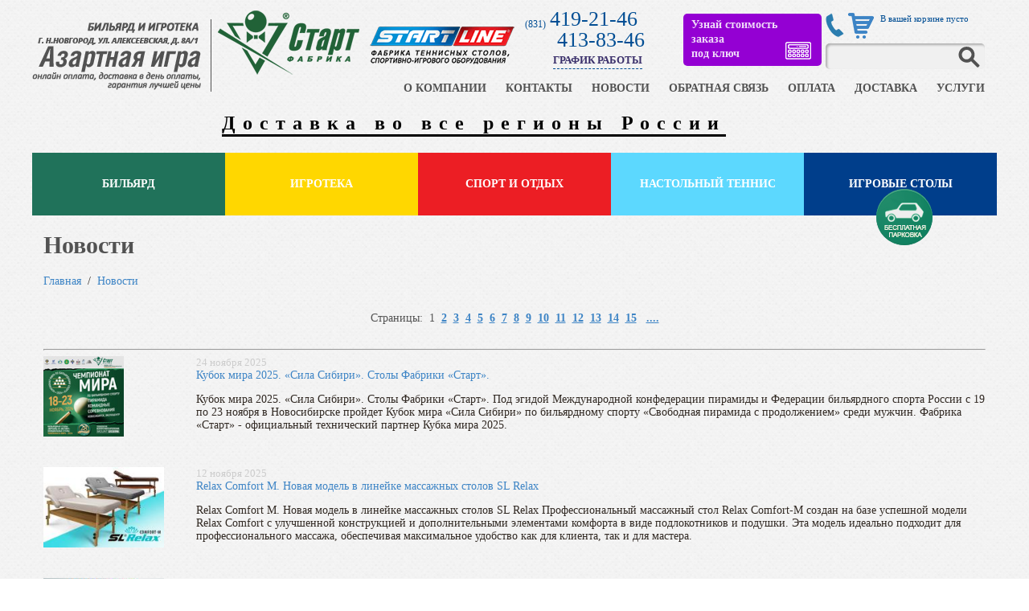

--- FILE ---
content_type: text/html
request_url: https://igrann.ru/news/
body_size: 10318
content:
<!doctype html>
<html itemscope itemtype="http://schema.org/WebPage" lang="ru">
<head>
	<!-- Google Tag Manager -->
	<script>(function(w,d,s,l,i){w[l]=w[l]||[];w[l].push({'gtm.start':
            new Date().getTime(),event:'gtm.js'});var f=d.getElementsByTagName(s)[0],
        j=d.createElement(s),dl=l!='dataLayer'?'&l='+l:'';j.async=true;j.src=
        'https://www.googletagmanager.com/gtm.js?id='+i+dl;f.parentNode.insertBefore(j,f);
    })(window,document,'script','dataLayer','GTM-WKG83PB');</script>
	<!-- End Google Tag Manager -->
<meta charset="utf-8">
<title>Новости</title>
<meta name="description" content="">
<meta name="keywords" content="">
<link rel="icon" href="/favicon.ico" type="image/x-icon">
<link rel="stylesheet" type="text/css" href="/css/index.css?v=1.82">

<link rel="stylesheet" type="text/css" href="/css/colorbox.css">
<script type="text/javascript" src="https://ajax.googleapis.com/ajax/libs/jquery/1.7.2/jquery.min.js"></script>
<script type="text/javascript" src="/scripts/boris/jquery.tinycarousel.min.js"></script>
<script type="text/javascript" src="/scripts/boris/script.js?v=1.82"></script>
<script type="text/javascript" src="/scripts/boris/jqueryui.custom.js"></script>
<script type="text/javascript" src="/scripts/boris/jquery.colorbox-min.js"></script>
<script type="text/javascript"> (function (c, s, t, r, e, a, m) { c[e] = c[e] || function () { (c[e].q
	= c[e].q || []).push(arguments) }, c[e].p = r, a = s.createElement(t), m =
	s.getElementsByTagName(t)[0], a.async = 1, a.src = r, m.parentNode .insertBefore(a, m)
})(window, document, 'script', 'https://nlb-clickstream.sberbank.ru/clickstream.bundle.js',
	'csa'); csa('init', {}, true, true); </script>
</head>

<body>
<div id="dark-bg"></div>
<div id="feedback">
	<form id="feedback1">
        <div class="close"></div>
		<div class="title">Напишите нам!</div>
		<div class="input"><span>Имя*</span><input name="name" id="name" value="" tabindex="1" required /></div>
		<div class="input"><span>Адрес</span><input name="adres" value="" tabindex="4" /></div>
		<div class="input"><span>Отчество</span><input name="surname" value="" tabindex="2" /></div>
		<div class="input"><span>Телефон*</span><input id="phone" name="phone" value="" tabindex="5" required /></div>
		<div class="input"><span>Фамилия</span><input name="secondname" value="" tabindex="3" /></div>
		<div class="input"><span>E-mail</span><input name="email" value="" tabindex="6" /></div>
		<div class="textarea"><span>Сообщение*</span><textarea id="message" name="message" tabindex="7" required></textarea></div>
		<div class="input">
			<span>Tри + 3 =</span>
			<input type="text" name="captcha" value="">
		</div>
		<div class="textarea personal_information">
			<input type="checkbox" name="personal_information" required />
			я даю согласие на <a href="/content/politika.html" target="_blank">обработку персональных данных</a>
		</div>
		<input  type="hidden" name="captcha_n" value="8f14e45fceea167a5a36dedd4bea2543"  />
		<input type="submit" tabindex="8" value="Отправить" id="post_form">
		<div id="feedback_mes"></div>
</form>
</div><div id="call">
	<form>
        <div class="close"></div>
		<div class="title">Перезвоните мне!</div>
		<div class="input"><span>Имя</span><input name="name" id="name" value="" tabindex="1" /></div>
		<div class="input"><span>Телефон*</span><input id="phone" name="phone" value="" tabindex="5" required /></div>
		<div class="input">
			<span>Tри + 3 =</span>
			<input type="text" name="captcha" value="" required>
		</div>
		<div class="textarea personal_information">
			<input type="checkbox" name="personal_information" required />
			я даю согласие на <a href="/content/politika.html" target="_blank">обработку персональных данных</a>
		</div>
		<input  type="hidden" name="captcha_n" value="8f14e45fceea167a5a36dedd4bea2543"  />
		<input type="submit" tabindex="8" value="Отправить" id="post_form_call">
		<div id="feedback_mes"></div>
</form>
</div>

<div id="header" class="header_main">
	<a href="/" class="logo3"></a>

	<div class="logo_block_2">
		<a href="http://www.fabrika-start.ru/" class="logo2_img" rel="nofollow" target="_blank">
			<img src="/images/site/logostart.png" alt="Официальный представитель фабрики Старт" />
		</a>
	</div>

	<div class="logo_block_3">
		<a href="https://www.start-line.ru/" class="logo3_img" rel="nofollow" target="_blank" >
			<img src="/images/site/logostartline.png" alt="Официальный представитель фабрики спортивно-игрового обрудования Старт-Лайн" />
		</a>
	</div>

	<div class="search">
		<form action="/search/index.php" method="GET">
			<input type="text" name="search" value=""/>
			<input type="submit" value=""/>
		</form>
	</div>
	<div class="phone">
		<a href="tel:+7 (831) 419-21-46"><span>(831)</span> 419-21-46</a>
	</div>
	<div class="additional_phone">
	<span style="width: 35px"></span><a href="tel:+7 (831) 413-83-46">413-83-46</a>
	<div class="info">
		<div class="block_schedule">
			<a href="#">ГРАФИК РАБОТЫ</a>
			<div><b>График работы магазина</b>
				<table style="padding-bottom: 5px;" width="100%" cellspacing="0" cellpadding="0" border="0">
					<tbody><tr>
						<td class="schedule" valign="center">ПН</td>
						<td class="schedule" valign="center">ВТ</td>
						<td class="schedule" valign="center">СР</td>
						<td class="schedule" valign="center">ЧТ</td>
						<td class="schedule" valign="center">ПТ</td>
						<td class="schedule_or" valign="center">СБ</td>
						<td class="schedule_or" valign="center">ВС</td>
					</tr>
					<tr>
						<td>11<sup>00</sup></td>
						<td>11<sup>00</sup></td>
						<td>11<sup>00</sup></td>
						<td>11<sup>00</sup></td>
						<td>11<sup>00</sup></td>
						<td>11<sup>00</sup></td>
						<td></td><td>
					</td></tr>
					<tr>
						<td>19<sup>00</sup></td>
						<td>19<sup>00</sup></td>
						<td>19<sup>00</sup></td>
						<td>19<sup>00</sup></td>
						<td>19<sup>00</sup></td>
						<td>16<sup>00</sup></td>
						<td></td>
					</tr>
					</tbody>
				</table>
				Звоните, мы на связи с 09:00 по 22:00 ежедневно тел. <b>+7 920 253 83 46</b><br>

			</div>
		</div>
		<!--<a href="#" class="call">Заказать звонок</a>-->

	</div>
	</div>

	<a href="#" class="call call_absolute"><img src="/images/site/icon_contact.png" ></a>

	<a href="/catalog/action_tobasket/" class="minibasket">
		<div id="minibasket" >В вашей корзине пусто</div>
	</a>
	<div class="header_calc">
		<a id="header_calc" href="/calculator/">
			<span id="blink5">Узнай стоимость заказа<br>под ключ</span>
			<div><img src="/images/calculator1.png" align="right"></div>
		</a>
	</div>
	<ul class="nav">
		<li><a href="/content/about.html">О КОМПАНИИ</a></li>
		<li><a href="/content/contacts.html">КОНТАКТЫ</a></li>
		<li><a href="/news/">НОВОСТИ</a></li>
		<li><a href="#" class="feedback">ОБРАТНАЯ СВЯЗЬ</a></li>
		<li><a href="/content/oplata_i_vozvrat.html">ОПЛАТА </a></li>
		<li><a href="/content/delivery.html">ДОСТАВКА </a></li>
		<li><a href="/content/services.html">УСЛУГИ</a></li>
	</ul>
	<a href="/news/news145.html" class="header_note">Доставка во все регионы России</a>
</div>

<div id="catalog-nav">
	<ul class="level0"><li><a href='/catalog/131_biliard/'>Бильярд</a><ul class="level1"><li><a href='/catalog/2_biliardnye_stoly/'>Бильярдные столы</a><ul class="level2"><li><a href='/catalog/10_russkaia_piramida/'>Русская пирамида</a></li><li><a href='/catalog/19_amerikanskii_pul/'>Американский пул</a></li><li><a href='/catalog/20_snuker/'>Снукер</a></li><li><a href='/catalog/70_stoleshnica_for_table/'>Столешница для бильярдного стола</a></li></ul></li><li><a href='/catalog/51_biliardnye_kollektcii/'>Бильярдные коллекции</a><ul class="level2"><li><a href='/catalog/52_renessance_grange/'>Ренессанс Гранж</a></li><li><a href='/catalog/53_renessancegold/'>Ренессанс Голд</a></li><li><a href='/catalog/54_renessance/'>Ренессанс</a></li><li><a href='/catalog/55_leo/'>Лео</a></li><li><a href='/catalog/56_leo_2/'>Лео II</a></li><li><a href='/catalog/57_dragon/'>Дракон</a></li><li><a href='/catalog/58_imperator_luks/'>Император-Люкс</a></li><li><a href='/catalog/59_imperator_gold/'>Император Голд</a></li><li><a href='/catalog/60_imperator/'>Император</a></li><li><a href='/catalog/61_president_silver/'>Президент Сильвер</a></li><li><a href='/catalog/62_president/'>Президент</a></li><li><a href='/catalog/63_president_3/'>Президент III</a></li><li><a href='/catalog/64_venecia/'>Венеция</a></li><li><a href='/catalog/65_high_tech/'>High-tech</a></li><li><a href='/catalog/66_liverpul_luks/'>Ливерпуль-Люкс</a></li><li><a href='/catalog/67_baron_luks/'>Барон-Люкс </a></li><li><a href='/catalog/95_ampir/'>Ампир</a></li><li><a href='/catalog/111_morskoi/'>Морская</a></li><li><a href='/catalog/112_dragon grang/'>Дракон Гранж</a></li><li><a href='/catalog/132_neapol/'>Неаполь</a></li><li><a href='/catalog/133_premer/'>Премьер</a></li></ul></li><li><a href='/catalog/4_tovary_dlia_biliarda/'>Товары для бильярда</a><ul class="level2"><li><a href='/catalog/11_kievnitcy_i_polki/'>Киевницы и полки</a></li><li><a href='/catalog/13_biliardnye_shary_acc/'>Бильярдные шары и комплекты аксессуаров</a></li><li><a href='/catalog/14_svetilniki/'>Светильники</a></li><li><a href='/catalog/12_sukno/'>Сукно</a></li><li><a href='/catalog/24_treugolniki/'>Треугольники</a></li><li><a href='/catalog/25_mosty_i_drevki/'>Мосты и древки</a></li><li><a href='/catalog/26_pokryvala_dlia_stola/'>Покрывала для стола</a></li><li><a href='/catalog/27_detali_stolov/'>Детали столов</a></li><li><a href='/catalog/28_uchet_vremeni_igry/'>Учет времени игры</a></li><li><a href='/catalog/29_postery/'>Постеры</a></li><li><a href='/catalog/30_chasy/'>Часы</a></li><li><a href='/catalog/31_mebel_dlia_biliardnoi/'>Мебель для бильярдной</a></li><li><a href='/catalog/76_interior_panel/'>Интерьерные панели</a></li><li><a href='/catalog/96_sredstva-po-ukhodu/'>Средства по уходу</a></li></ul></li><li><a href='/catalog/5_tovary_dlia_igrokov/'>Товары для игроков</a><ul class="level2"><li><a href='/catalog/32_biliardnye_kii/'>Бильярдные кии</a></li><li><a href='/catalog/33_nacleiki/'>Наклейки</a></li><li><a href='/catalog/34_mel/'>Мел</a></li><li><a href='/catalog/129_derzhateli_dlya_mela/'>Держатели для мела</a></li><li><a href='/catalog/16_instrument_dlia_kiia/'>Инструмент для кия</a></li><li><a href='/catalog/35_sredstva_dlia_kiia/'>Средства для кия</a></li><li><a href='/catalog/15_futliary_dlia_kiev/'>Футляры для киев</a></li><li><a href='/catalog/36_detali_kiev/'>Детали киев</a></li><li><a href='/catalog/72_trenagery_billiard/'>Тренажеры для бильярда</a></li><li><a href='/catalog/37_uchebnye_materialy/'>Учебные материалы</a></li><li><a href='/catalog/38_prizy_suveniry/'>Призы, сувениры</a></li><li><a href='/catalog/99_perchatki/'>Перчатки</a></li></ul></li></ul></li><li><a href='/catalog/6_igroteka/'>Игротека</a><ul class="level1"><li><a href='/catalog/18_aerohokkei/'>Аэрохоккей</a></li><li><a href='/catalog/17_futbol_kiker/'>Настольный футбол</a><ul class="level2"><li><a href='/catalog/106_myachi/'>Мячи</a></li><li><a href='/catalog/107_Stoly_dlia_futbola_kiker/'>Столы для футбола/кикера</a></li><li><a href='/catalog/108_igroki/'>Игроки</a></li><li><a href='/catalog/109_shtangi/'>Штанги</a></li><li><a href='/catalog/110_rukoyatki_i_kolpachki/'>Рукоятки и колпачки</a></li></ul></li><li><a href='/catalog/39_darts/'>Дартс</a></li><li><a href='/catalog/40_mini_golf/'>Мини гольф</a></li><li><a href='/catalog/42_nastolnye_igry/'>Настольные игры</a><ul class="level2"><li><a href='/catalog/113_poker/'>Покер</a></li><li><a href='/catalog/114_domino/'>Домино</a></li><li><a href='/catalog/115_shakhmaty /'>Шахматы</a></li><li><a href='/catalog/116_nardy/'>Нарды</a></li></ul></li><li><a href='/catalog/71_Рычажный хоккей/'>Рычажный хоккей</a></li><li><a href='/catalog/89_Игры на свежем воздухе/'>Игры на свежем воздухе</a></li></ul></li><li><a href='/catalog/122_sport i otdih/'>Спорт и отдых</a><ul class="level1"><li><a href='/catalog/124_velotrenazhery/'>Велотренажеры</a></li><li><a href='/catalog/126_begovye_dorozhki/'>Беговые дорожки</a></li><li><a href='/catalog/123_Steppery/'>Степперы</a></li><li><a href='/catalog/125_ellipticheskie_trenazhery/'>Эллиптические тренажеры</a></li><li><a href='/catalog/134_massazhnoe oborudovanie/'>Массажное оборудование</a><ul class="level2"><li><a href='/catalog/135_stoly/'>Столы</a></li><li><a href='/catalog/136_aksessuari/'>Аксессуары</a></li></ul></li><li><a href='/catalog/127_inversionnye/'>Инверсионные</a></li><li><a href='/catalog/90_batuty/'>Батуты и минитрамплины</a></li><li><a href='/catalog/100_basketbolnye_stoyki/'>Баскетбольные стойки</a></li><li><a href='/catalog/137_Футбольные ворота и мячи/'>Футбольные ворота и мячи</a></li><li><a href='/catalog/92_sport_komplex/'>Спортивные комплексы</a></li><li><a href='/catalog/103_dlya_otdiha/'>Для отдыха и пикника</a><ul class="level2"><li><a href='/catalog/104_Grili_Start/'>Керамические грили SG</a></li><li><a href='/catalog/105_aksessuari/'>Аксессуары</a></li><li><a href='/catalog/138_Grili_Start_ Pro/'>Керамические грили SG Pro</a></li><li><a href='/catalog/147_Grili_Start_ Pro/'>Газовые грили</a></li><li><a href='/catalog/148_Grili_Start_ Pro/'>Угольные грили</a></li><li><a href='/catalog/149_Grili_Start_ Pro/'>Смокеры и очаги</a></li></ul></li></ul></li><li><a href='/catalog/7_nastolnyi_tennis/'>Настольный теннис</a><ul class="level1"><li><a href='/catalog/140_start_line/'>Start Line</a><ul class="level2"><li><a href='/catalog/43_tennisnye_stoly/'>Теннисные столы</a></li><li><a href='/catalog/44_raketki_dlia_tennisa/'>Ракетки для тенниса</a></li><li><a href='/catalog/121_/'>Основания</a></li><li><a href='/catalog/128_nakladki/'> Накладки</a></li><li><a href='/catalog/45_tennisnye_miachi/'>Теннисные мячи</a></li><li><a href='/catalog/47_chekhly_dlia_stolov/'>Чехлы для столов</a></li><li><a href='/catalog/46_setki_dlia_stolov/'>Сетки для столов</a></li><li><a href='/catalog/73_nabory_dlia_tennisa/'>Наборы для тенниса</a></li><li><a href='/catalog/74_oborudovanie_dlia_tennisa/'>Оборудование для настольного тенниса</a></li><li><a href='/catalog/75_Чехлы для ракеток/'>Чехлы для ракеток</a></li><li><a href='/catalog/91_trenagery_tennis/'>Тренажеры для тенниса</a></li></ul></li><li><a href='/catalog/141_Gambler/'>Gambler</a><ul class="level2"><li><a href='/catalog/142_tennisnye_stoly/'>Теннисные столы</a></li><li><a href='/catalog/143_osnovaniya/'>Основания</a></li><li><a href='/catalog/144_nakladki/'>Накладки</a></li><li><a href='/catalog/145_setki i miachi/'>Сетки и мячи Gambler</a></li><li><a href='/catalog/146_chehly/'>Чехлы</a></li></ul></li></ul></li><li><a href='/catalog/8_vsepogodnye_stoly/'>Игровые столы</a><ul class="level1"><li><a href='/catalog/3_mini-biliardy/'>Мини-бильярды</a></li><li><a href='/catalog/49_aerohokkei/'>Аэрохоккей</a></li><li><a href='/catalog/50_futbol_kiker/'>Футбол/кикер</a></li><li><a href='/catalog/119_transformery/'>Трансформеры</a></li></ul></li></ul></div>

<div class="actions_message_line">
	Новое поступление! Всепогодные теннисные столы.
</div>

<div id="content">	
	
	<h1>Новости</h1>
    <a href='/' class='path'>Главная</a>&nbsp;&nbsp;/&nbsp;&nbsp;<a href="." class="path">Новости</a>	
		<table width='100%' border='0' cellspacing='0' cellpadding='0' class='news_page'>
		<tr>
			<td align='right'>Страницы: &nbsp;1 &nbsp;<a href='?page=1'><b><u>2</u></b></a> &nbsp;<a href='?page=2'><b><u>3</u></b></a> &nbsp;<a href='?page=3'><b><u>4</u></b></a> &nbsp;<a href='?page=4'><b><u>5</u></b></a> &nbsp;<a href='?page=5'><b><u>6</u></b></a> &nbsp;<a href='?page=6'><b><u>7</u></b></a> &nbsp;<a href='?page=7'><b><u>8</u></b></a> &nbsp;<a href='?page=8'><b><u>9</u></b></a> &nbsp;<a href='?page=9'><b><u>10</u></b></a> &nbsp;<a href='?page=10'><b><u>11</u></b></a> &nbsp;<a href='?page=11'><b><u>12</u></b></a> &nbsp;<a href='?page=12'><b><u>13</u></b></a> &nbsp;<a href='?page=13'><b><u>14</u></b></a> &nbsp;<a href='?page=14'><b><u>15</u></b></a> &nbsp; <a href='?page=15'><b><u>....</u></b></a>
			</td>
		</tr>
		</table>
		<hr>
			<div id='news'>
				<div class='item'>
					<div class='img'>
				<a href='/news/news358.html'><img src="/files/data/news/2025/10/358.jpg" border="0" alt="Кубок мира 2025. «Сила Сибири». Столы Фабрики «Старт»." align="left" style="margin:0px 20px 20px 0px;"></a></div>
					<div class='data'>24 ноября 2025</div>
					<div class='header'><a href='/news/news358.html' class='news_header'>Кубок мира 2025. «Сила Сибири». Столы Фабрики «Старт».</a></div>
					<div class='text'><p>Кубок мира 2025. «Сила Сибири». Столы Фабрики «Старт».

Под эгидой Международной конфедерации пирамиды и Федерации бильярдного спорта России с 19 по 23 ноября в Новосибирске пройдет Кубок мира «Сила Сибири» по бильярдному спорту «Свободная пирамида с продолжением» среди мужчин. Фабрика «Старт» - официальный технический партнер Кубка мира 2025.</p></div>
				</div>
				
				<div class='item'>
					<div class='img'>
				<a href='/news/news373.html'><img src="/files/data/news/2025/11/373.jpg" border="0" alt="Relax Comfort M. Новая модель в линейке массажных столов SL Relax" align="left" style="margin:0px 20px 20px 0px;"></a></div>
					<div class='data'>12 ноября 2025</div>
					<div class='header'><a href='/news/news373.html' class='news_header'>Relax Comfort M. Новая модель в линейке массажных столов SL Relax</a></div>
					<div class='text'><p>Relax Comfort M. Новая модель в линейке массажных столов SL Relax


Профессиональный массажный стол Relax Comfort-M создан на базе успешной модели Relax Comfort с улучшенной конструкцией и дополнительными элементами комфорта в виде подлокотников и подушки. Эта модель идеально подходит для профессионального массажа, обеспечивая максимальное удобство как для клиента, так и для мастера.  </p></div>
				</div>
				
				<div class='item'>
					<div class='img'>
				<a href='/news/news372.html'><img src="/files/data/news/2025/11/372.jpg" border="0" alt="Champion High Speed - высокоскоростной профессиональный стол для настольного тенниса" align="left" style="margin:0px 20px 20px 0px;"></a></div>
					<div class='data'>11 ноября 2025</div>
					<div class='header'><a href='/news/news372.html' class='news_header'>Champion High Speed - высокоскоростной профессиональный стол для настольного тенниса</a></div>
					<div class='text'><p>Champion High Speed - высокоскоростной профессиональный стол для настольного тенниса

Start Line расширяет линейку профессиональных теннисных столов высокоскоростной моделью – Champion High Speed. Новая технология обработки поверхности игрового поля  обеспечивает высокую скорость игры и дает антибликовое покрытие. </p></div>
				</div>
				
				<div class='item'>
					<div class='img'>
				<a href='/news/news371.html'><img src="/files/data/news/2025/11/371.png" border="0" alt="Новинки в каталоге столов для настольного футбола и кикера - BFG Stellar!" align="left" style="margin:0px 20px 20px 0px;"></a></div>
					<div class='data'>2 ноября 2025</div>
					<div class='header'><a href='/news/news371.html' class='news_header'>Новинки в каталоге столов для настольного футбола и кикера - BFG Stellar!</a></div>
					<div class='text'><p>Новинки в каталоге столов для настольного футбола и кикера - BFG Stellar!

Настольный футбол BFG Steller (Индиго / Тегола) — это отличная игровая зона для вашего дома, офиса или клуба. Модель создана для тех, кто ценит надежность, качество и яркие эмоции от динамичной игры. Игровой стол BFG Steller (Индиго / Тегола) предлагает непревзойденную прочность и стабильность.</p></div>
				</div>
				
				<div class='item'>
					<div class='img'>
				<a href='/news/news370.html'><img src="/files/data/news/2025/11/370.png" border="0" alt="Прайм. Суперпрофессиональный бильярд. Борта с супинаторами. Уровень знатоков. Аналогов нет." align="left" style="margin:0px 20px 20px 0px;"></a></div>
					<div class='data'>2 ноября 2025</div>
					<div class='header'><a href='/news/news370.html' class='news_header'>Прайм. Суперпрофессиональный бильярд. Борта с супинаторами. Уровень знатоков. Аналогов нет.</a></div>
					<div class='text'><p>Прайм. Суперпрофессиональный бильярд. Борта с супинаторами. Уровень знатоков. Аналогов нет.


Каждый раз, выпуская модель бильярдного стола суперпрофессиональной серии, мы уверены, что достигли наивысшего уровня… Но нет предела совершенству! Новая линейка Прайм являет собой высшую точку современных бильярдных достижений на сегодня.</p></div>
				</div>
				
				<div class='item'>
					<div class='img'>
				<a href='/news/news369.html'><img src="/files/data/news/2025/11/369.jpg" border="0" alt="Бильярдный стол Элит III Прайм. Суперпрофессионал высокого класса!" align="left" style="margin:0px 20px 20px 0px;"></a></div>
					<div class='data'>1 ноября 2025</div>
					<div class='header'><a href='/news/news369.html' class='news_header'>Бильярдный стол Элит III Прайм. Суперпрофессионал высокого класса!</a></div>
					<div class='text'><p>Бильярдный стол Элит III Прайм. Суперпрофессионал высокого класса!

Бильярдные столы «Элит III Прайм» установлены в московском Доме русского бильярда «Родина». 
Открытие столь значимого  объекта не осталось без внимания первых лиц – на церемонии открытия присутствовал Мэр Москвы Сергей Собянин. 
Первоклассное оборудование Фабрики «Старт» не только отвечает растущему интересу к бильярду, но и способствует привлечению в спорт новых любителей и профессионалов. Теперь здесь, среди кирпичных сводов с вековой историей, будет царить атмосфера настоящего бильярдного аристократизма, созданного Фабрикой «Старт». 
Фабрика «Старт» рада быть частью этого грандиозного события, предоставив свое лучшее оборудование для площадок такого уровня! 

</p></div>
				</div>
				
				<div class='item'>
					<div class='img'>
				<a href='/news/news368.html'><img src="/files/data/news/2025/10/368.png" border="0" alt="Наклейки Moori. Эксклюзивно у Фабрики «Старт»." align="left" style="margin:0px 20px 20px 0px;"></a></div>
					<div class='data'>31 октября 2025</div>
					<div class='header'><a href='/news/news368.html' class='news_header'>Наклейки Moori. Эксклюзивно у Фабрики «Старт».</a></div>
					<div class='text'><p>Наклейки Moori. Эксклюзивно у Фабрики «Старт».

Эталон в мире бильярда — продукция японского бренда Moori. Фирма производит наклейки с 1983 года. Именно тогда поступила в продажу первая партия. Наклейки Moori сделаны исключительно из свиной кожи растительного дубления и состоят из нескольких тонких слоев, спаянных между собой. Тогда мистер Моори стал первопроходцем в использовании техники ламинирования для изготовления наклеек.</p></div>
				</div>
				
				<div class='item'>
					<div class='img'>
				<a href='/news/news367.html'><img src="/files/data/news/2025/10/367.png" border="0" alt="Расширение линейки средств по уходу за бильярдным оборудованием. Средство для реставрации бильярдных шаров TAO-MI" align="left" style="margin:0px 20px 20px 0px;"></a></div>
					<div class='data'>30 октября 2025</div>
					<div class='header'><a href='/news/news367.html' class='news_header'>Расширение линейки средств по уходу за бильярдным оборудованием. Средство для реставрации бильярдных шаров TAO-MI</a></div>
					<div class='text'><p>Расширение линейки средств по уходу за бильярдным оборудованием. Средство для реставрации бильярдных шаров TAO-MI



Верните бильярдным шарам идеальный блеск и чистоту!
Профессиональное средство TAO-MI предназначено для комплексного ухода, очистки и реставрации бильярдных шаров. Оно эффективно справляется даже с сильными загрязнениями. Одно средство решает сразу четыре задачи: очистка, реставрация, полировка и дезинфекция.</p></div>
				</div>
				
				<div class='item'>
					<div class='img'>
				<a href='/news/news366.html'><img src="/files/data/news/2025/10/366.jpg" border="0" alt="Бильярдное сукно TAO-MI 760 CLOTH. Аналог лучших мировых образцов!" align="left" style="margin:0px 20px 20px 0px;"></a></div>
					<div class='data'>30 октября 2025</div>
					<div class='header'><a href='/news/news366.html' class='news_header'>Бильярдное сукно TAO-MI 760 CLOTH. Аналог лучших мировых образцов!</a></div>
					<div class='text'><p>Бильярдное сукно TAO-MI 760 CLOTH. Аналог лучших мировых образцов!

Сукно TAO-MI универсально, имеет прочное плетение и однородную структуру, обеспечивает высокий уровень и контроль игры, гарантирует износостойкость при активной эксплуатации. Экспертно заявляем, что сукно TAO-MI не уступает, а по совокупности показателей даже превосходит знаменитый образец под номером 760. Важно, что при этом нам удалось сохранить приемлемую цену.</p></div>
				</div>
				
				<div class='item'>
					<div class='img'>
				<a href='/news/news365.html'><img src="/files/data/news/2025/10/365.png" border="0" alt="Manchester 85 Yellow Green Competition. Новое бильярдное сукно" align="left" style="margin:0px 20px 20px 0px;"></a></div>
					<div class='data'>29 октября 2025</div>
					<div class='header'><a href='/news/news365.html' class='news_header'>Manchester 85 Yellow Green Competition. Новое бильярдное сукно</a></div>
					<div class='text'><p>Manchester 85 Yellow Green Competition. Новое бильярдное сукно

Сукно Manchester уже зарекомендовало себя на рынке.
Оно идеально ведет себя при больших нагрузках и интенсивной эксплуатации, подтверждая высокие игровые характеристики. 
Представляем прорыв на рынке бильярдного сукна — Manchester 85 Yellow Green Competition! 
Cегодняшняя новинка является качественной вершиной модельного ряда бренда Manchester!    </p></div>
				</div>
				
			</div>
		<table width='100%' border='0' cellspacing='0' cellpadding='0' class='news_page'>
		<tr>
			<td align='right'>Страницы: &nbsp;1 &nbsp;<a href='?page=1'><b><u>2</u></b></a> &nbsp;<a href='?page=2'><b><u>3</u></b></a> &nbsp;<a href='?page=3'><b><u>4</u></b></a> &nbsp;<a href='?page=4'><b><u>5</u></b></a> &nbsp;<a href='?page=5'><b><u>6</u></b></a> &nbsp;<a href='?page=6'><b><u>7</u></b></a> &nbsp;<a href='?page=7'><b><u>8</u></b></a> &nbsp;<a href='?page=8'><b><u>9</u></b></a> &nbsp;<a href='?page=9'><b><u>10</u></b></a> &nbsp;<a href='?page=10'><b><u>11</u></b></a> &nbsp;<a href='?page=11'><b><u>12</u></b></a> &nbsp;<a href='?page=12'><b><u>13</u></b></a> &nbsp;<a href='?page=13'><b><u>14</u></b></a> &nbsp;<a href='?page=14'><b><u>15</u></b></a> &nbsp; <a href='?page=15'><b><u>....</u></b></a>
			</td>
		</tr>
		</table>
		<hr></div>

<div id="footer1">
	<div class="content">
		<div class="leftContent">
			<h2>БИЛЬЯРДНЫЕ СТОЛЫ</h2>
			<a href="/catalog/10_russian_pyramid/">Русский бильярд</a>
			<a href="/catalog/19_pool/">Американский пул</a>
			<a href="/catalog/20_snooker/">Снукер</a>

			<h2>Игротека</h2>
			<a href="/catalog/3_mini_billiards/">Мини-бильярды</a>
			<a href="/catalog/18_aerohokkei/">Аэрохоккей</a>
			<a href="/catalog/17_futbol_kiker/">Футбол/кикер</a>
			<a href="/catalog/39_darts/">Дартс</a>
			<a href="/catalog/40_mini_golf/">Мини гольф</a>
			<a href="/catalog/41_poker/">Покер</a>
			<a href="/catalog/42_board_games/">Настольные игры</a>
		</div>
		<div class="leftContent">
			<h2>ТОВАРЫ ДЛЯ БИЛЬЯРДА</h2>
			<a href="/catalog/11_kievnitcy_i_polki/">Киевницы и полки</a>
			<a href="/catalog/13_biliardnye_shary/">Бильярдные шары</a>
			<a href="/catalog/14_svetilniki/">Светильники</a>
			<a href="/catalog/12_sukno/">Сукно</a>
			<a href="/catalog/24_triangles/">Треугольники</a>
			<a href="/catalog/25_bridges_and_flagpoles/">Мосты и древки</a>
			<a href="/catalog/26_blankets/">Покрывала для стола</a>
			<a href="/catalog/27_details_tables/">Детали столов</a>
			<a href="/catalog/28_timemanagement/">Учет времени игры</a>
			<a href="/catalog/28_timemanagement/">Постеры</a>
			<a href="/catalog/30_watch/">Часы</a>
			<a href="/catalog/31_furniture/">Мебель для бильярдной</a>
		</div>
		<div class="leftContent">
			<h2><a href="/catalog/51_collection/">Бильярдные коллекции</a></h2>
			<br>
			<h2>ТОВАРЫ ДЛЯ ИГРОКОВ</h2>
			<a href="/catalog/32_billiard_cues/">Бильярдные кии</a>
			<a href="/catalog/33_stickers/">Наклейки</a>
			<a href="/catalog/34_chalk_holders/">Мел, держатели</a>
			<a href="/catalog/16_instrument_dlia_kiia/">Инструмент для кия</a>
			<a href="/catalog/35_means_cue/">Средства для кия</a>
			<a href="/catalog/15_futliary_dlia_kiev/">Футляры для киев</a>
			<a href="/catalog/36_details_cues/">Детали киев</a>
			<a href="/catalog/37_training_materials/">Учебные материалы</a>
			<a href="/catalog/38_souvenirs/">Призы, сувениры</a>
		</div>
		<div class="leftContent">
			<h2>Настольный теннис</h2>
			<a href="/catalog/43_tennis_tables/">Теннисные столы</a>
			<a href="/catalog/44_tennis_rackets/">Ракетки для тенниса</a>
			<a href="/catalog/45_tennis_balls/">Теннисные мячи</a>
			<a href="/catalog/46_grid_tables/">Сетки для столов</a>
			<a href="/catalog/47_covers/">Чехлы</a>

			<h2>Всепогодные столы</h2>
			<a href="/catalog/48_billiards/">Бильярд</a>
			<a href="/catalog/49_air_hockey/">Аэрохоккей</a>
			<a href="/catalog/50_football_kicker/">Футбол/кикер</a>
		</div>

		<div class="rightContent">
			<div class="socseti" style="display: none;">
				<a href="" class="vk"></a>
				<a href="" class="fb"></a>
				<a href="" class="od"></a>
				<a href="" class="tw"></a>
			</div>
			<div class="info">
				<p><span>Адрес:</span> 603005, г. Н. Новгород,
					ул. Алексеевская, 8а/1, пом. 6</p>
				<p><span>Тел./факс.:</span> <a href="tel:+7 (831) 419-21-46">(831) 419-21-46</a></p>
				<p><span style="margin-right: 80px;">Тел.:</span> <a href="tel:+7 (831) 413-83-46">413-83-46</a></p>
				<p><span>E-mail:</span> <a href="mailto:info@igrann.ru">info@igrann.ru</a></p>
				<p><span>График работы магазина:</span></p>
				<table width="100%" cellspacing="0" cellpadding="0" border="0">
					<tbody><tr>
						<td class="schedule" valign="center">ПН</td>
						<td class="schedule" valign="center">ВТ</td>
						<td class="schedule" valign="center">СР</td>
						<td class="schedule" valign="center">ЧТ</td>
						<td class="schedule" valign="center">ПТ</td>
						<td class="schedule_or" valign="center">СБ</td>
						<td class="schedule_or" valign="center">ВС</td>
					</tr>
					<tr>
						<td>11<sup>00</sup></td>
						<td>11<sup>00</sup></td>
						<td>11<sup>00</sup></td>
						<td>11<sup>00</sup></td>
						<td>11<sup>00</sup></td>
						<td>11<sup>00</sup></td>
						<td></td>
					</tr>
					<tr>
						<td>19<sup>00</sup></td>
						<td>19<sup>00</sup></td>
						<td>19<sup>00</sup></td>
						<td>19<sup>00</sup></td>
						<td>19<sup>00</sup></td>
						<td>16<sup>00</sup></td>
						<td></td>
					</tr>
					</tbody>
				</table>
				Звоните, мы на связи с 09:00 по 22:00 <b>ежедневно</b>   <nobr>тел. <b>+7 920 253 83 46</b></nobr>
				<img src="/images/logos-sertificates1.png" width="240px">
			</div>
		</div>
	</div>
</div>

<div id="footer2">
	<div class="content">
		<div class="left">
			<img src="/images/site/logo-bottom1.png"/>© 2025,<br/>интернет-магазин бильярда и игротеки “Азартная игра”
		</div>
		<div class="right">
			<noindex>
            <a href="http://www.webmechanica.ru/" class="logo-wm"><img src="/images/site/logo-wm.png"/></a>
			<div><a href="http://www.webmechanica.ru/">Web Механика</a> - создание сайта</div>
            </noindex>
		</div>
	</div>
</div>

<div class="parking">
	<div class="visible">
		<img src="/images/site/parking2.png">
		<div class="notvisible">«Позвоните и получите возвратный брелок для заезда к нам во двор»</div>
	</div>
</div>

<script>
    function AjaxFormRequest(feedback1,url) {
        jQuery.ajax({
            url:     url,
            type:     "POST",
            dataType: "html",
            data: jQuery("#"+feedback1).serialize()
        });
        setTimeout($('#feedback,#dark-bg').hide());
    }
</script>
<!-- Yandex.Metrika counter --> <script type="text/javascript" > (function(m,e,t,r,i,k,a){m[i]=m[i]||function(){(m[i].a=m[i].a||[]).push(arguments)}; m[i].l=1*new Date();k=e.createElement(t),a=e.getElementsByTagName(t)[0],k.async=1,k.src=r,a.parentNode.insertBefore(k,a)}) (window, document, "script", "https://mc.yandex.ru/metrika/tag.js", "ym"); ym(31408063, "init", { clickmap:true, trackLinks:true, accurateTrackBounce:true, webvisor:true, ecommerce:"dataLayer" }); </script> <noscript><div><img src="https://mc.yandex.ru/watch/31408063" style="position:absolute; left:-9999px;" alt="" /></div></noscript> <!-- /Yandex.Metrika counter -->
<script type="text/javascript" src="//call.mobilon.ru/lib/r3tgrnd17f" async></script></body>
</html>


--- FILE ---
content_type: text/css
request_url: https://igrann.ru/css/index.css?v=1.82
body_size: 8347
content:
@import url(//fonts.googleapis.com/css?family=Open+Sans+Condensed:700&subset=latin,cyrillic);
html, body { margin: 0; padding: 0; font-family: Verdana; background: url(../images/site/bg.jpg) center center; width: 100%; }

#dark-bg { display: none; position: fixed; z-index: 99; background-color: #000 ; opacity: 0.5; width: 100%; height: 100%; }

#feedback, #call { display: none; position: fixed; left: 50%; margin-left: -458px; border-radius: 5px; background: #d1e2f1; padding: 40px 55px; width: 806px; z-index: 100; top: 40px; }
#feedback div.close, #call div.close { width: 27px; height: 30px; background: url(../images/closed.png) center center no-repeat; position: absolute; left: 878px;  top: 8px; cursor: pointer; }
#feedback .title, #call .title{ font: normal 30px "Open Sans"; margin: 0 0 20px 114px; }
#feedback .input, #call .input { font: normal 14px Verdana; display: table; float: left; width: 383px; margin: 0 40px 20px 0 ;    white-space: nowrap; }
#feedback .input:nth-child(2n+2),  #call .input:nth-child(2n+2){ margin: 0 0 20px 0; }
#feedback .input input, #call .input input{ display: table-cell; width: 227px; padding: 0 10px; border: 0; border-radius: 5px; box-shadow:2px 2px 3px rgba(0, 0, 0, 0.28) inset; height: 39px; }
#feedback .input span, #call .input span { display: table-cell; height: 39px; vertical-align: middle; width: 94px; text-align: right; padding: 0 20px 0 0; }

#feedback .textarea { font: normal 14px Verdana; display: table; clear: both; width: 100%;margin-bottom: 20px; }
#feedback .textarea span { display: table-cell; height: 39px; vertical-align: middle; width: 94px; text-align: right; padding: 0 20px 0 0; }
#feedback .textarea textarea { display: table-cell; width: 650px; padding: 10px; border: 0; border-radius: 5px; box-shadow:2px 2px 3px rgba(0, 0, 0, 0.28) inset; height: 110px; }
#feedback input[type="submit"], #call input[type="submit"] { float: right; font-size: 18px; color: #fff; display: table; width: 166px; padding: 5px 0; background-color: #3d84c5; border-radius: 5px; text-decoration: none; text-align: center; border: 0; margin: 21px 21px 0 0; }
#feedback input[type="submit"]:hover ,  #call input[type="submit"]:hover{ background-color: #024e94; }

#call .textarea {clear: both;}


#header { display: table; position: relative; width: 1200px; margin: 0 auto; height: 130px;}
#header.header_main{height: 190px;}
#header a.logo1 { top: 24px; left: 0; width: 218px; height: 58px; position: absolute; border-right: 1px solid #525252; background: url(../images/site/logo1.png) left center no-repeat; }
#header a.logo3 { top: 24px; left: 0; width: 222px; height: 90px; position: absolute; border-right: 1px solid #525252; background: url(../images/site/logo4.png) left center no-repeat; }

/*
#header a.logo2 {
    top: 24px;
    left: 219px;
    width: 218px;
    position: absolute;
    background: url(../images/site/logo2.jpg) 13px center no-repeat;
    font-size: 12px;
    font-style: italic;
    color: #525252;
    padding: 13px 0 13px 155px;
}
*/
#header a.logo2 span {
    font-size: 12px;
    font-style: italic;
    color: #525252;
    padding: 13px 0 13px 155px;
}

.logo_block_2 {
    position: absolute;
    /*top: 0;*/
    top: 13px;
    left: 229px;
    width: auto;
    height: auto;
}
.logo_block_2 .logo2_img img {
    /*width: 120px;*/
    /*width: 80px;*/
    width: 179px;
    height: 80px;
    /*margin-left: 10px;*/
}
.logo_block_2 .logo2_text {
    display: block;
    font-style: italic;
    color: #525252;
    /*width: 120px;*/
    width: 100px;
    font-size: 11px;
    line-height: 12px;
    /*margin-top: -8px;*/
    margin-top: 1px;
    text-align: center;
}

.logo_block_3 {
    position: absolute;
    /*top: 15px;*/
    top: 32px;
    /*left: 355px;*/
    /*left: 350px;*/
    left: 420px;
    width: auto;
    height: auto;
}
.logo_block_3 .logo3_img img {
    /*width: 200px;*/
    width: 100%;
}
.logo_block_3 .logo3_text {
    display: block;
    font-style: italic;
    color: #525252;
    width: 190px;
    font-size: 11px;
    line-height: 12px;
    margin-top: 1px;
    text-align: center;
}

#header .phone,
#header .additional_phone
{ position: absolute; color: #024e94; font-size: 26px;  /*left: 558px;*/ left: 613px; top: 9px; }
#header .phone span,
#header .additional_phone span{ display: table; float: left; font-size: 12px; margin-top: 14px; margin-right: 5px; }
#header .additional_phone{
    top: 35px;
}
#header .additional_phone .info{
    font-size: 13px;
    line-height: 20px;
    cursor: pointer;cursor: hand;
    text-align: right;
}
#header .additional_phone .block_schedule{
    display: inline-block;
    position: relative;
}
#header .additional_phone .block_schedule a{
    animation: blink 2s infinite ease; /* ��������� �������� */
    color:red;
    font-weight: bold;
}
@keyframes blink {
    from { color:red;  /* ������������ ����� */ }
    50% { color:red;  /* ������������ ����� */ }
    to { color: #003e8b; /* ���������� ����� */ }
}
#header .additional_phone .block_schedule div{
    display: none;
    position: absolute;
    top: 30px;
    left: 0;
    width: 270px;
    border: 2px solid #024e94;
    border-radius: 5px;
    background: #d1e2f1;
    padding: 5px;
    z-index: 1;
    text-align: center;
}
#header .additional_phone .block_schedule:hover div{
    display: block;
}
#header .additional_phone a.block_schedule div ul{
    padding-left: 20px;
    margin: 0;
}
#header .additional_phone .info a{display: inline-block;  text-decoration:none; border-bottom: 1px dashed #024e94;margin-right: 3px;color: #024e94;}
#header .additional_phone .block_schedule .schedule, #content .schedule, .info .schedule
{
    font-size: 13px;
    color: #00539F;
    font-weight: bold;
    width: 14%;
    border-bottom: 1px solid #00539F;
}
#header .additional_phone .block_schedule .schedule_or, #content .schedule_or, .info .schedule_or
{
    font-size: 13px;
    color: red;
    font-weight: bold;
    width: 14%;
    border-bottom: 1px solid #00539F;

}

#header .search { display: table; position: absolute; top: 54px; right: 15px; }
#header .search input[type="text"] { float: left; display: table; position: relative; z-index: 1; background-color: #f0f0f0 ; border-radius: 5px; border: 0; box-shadow:2px 2px 3px rgba(0, 0, 0, 0.28) inset; width: 140px; height: 32px; padding: 0 48px 0 10px;}
#header .search input[type="submit"] { float: left; border: 0; background: url(../images/site/search-submit.png) 6px 4px no-repeat; position: relative; display: block; width: 39px; height: 39px; cursor: pointer; margin-left: -39px; z-index: 2; }
#header .nav { display: block; float: right; list-style: none; margin: 0; padding: 0px 15px 0 0; position: relative; top:100px;}
#header .nav > li { float: left; display: table; padding: 0 12px; }
#header .nav > li:first-child { padding: 0 12px 0 0; }
#header .nav > li:last-child {padding: 0 0 0 12px; }
#header .nav > li > a { text-transform: uppercase; font-weight: bold; font-size: 14px; color: #525252; text-decoration: none; }
#header .nav > li:hover > a { color: #024e94; }

#header .minibasket { font-size: 11px; color: #024e94; text-decoration: none;height: 30px; display: table; position: absolute; /*left: 1007px;*/left: 1015px; top: 12px; font-size: 11px; color: #024e94; background: url(../images/cart.png) left center no-repeat; padding: 5px 0 5px 40px; }
#header .minibasket div { font-size: 11px; color: #024e94; text-decoration: none; }
#header .minibasket p { padding: 0px; margin: 0; }

.call_absolute{ height: 30px; display: table; position: absolute; left: 984px; top: 16px;  color: #024e94;  }

#catalog-nav { width: 100%; /*border-bottom: 4px solid #024e94; background-color: #3d84c5;*/ }
#catalog-nav > ul { width: 1200px; list-style: none; margin: 0 auto; padding: 0; display: table; }
#catalog-nav > ul > li { float: left; margin: 0; padding: 0; position: relative; display: table;width: 20% }
#catalog-nav > ul > li > a { display: table-cell; height: 78px; font-size: 14px; color: #fff; font-weight: bold; width: 100%; text-align: center; text-decoration: none; text-transform: uppercase; padding: 0 15px; vertical-align: middle; }
#catalog-nav > ul > li:hover > a { background-color: #024e94; }

#catalog-nav > ul > li:nth-child(1){background: #20725a;}
#catalog-nav > ul > li:nth-child(2){background: gold;}
#catalog-nav > ul > li:nth-child(5){background: #003e8b;}
#catalog-nav > ul > li:nth-child(4){background: #5cd8fe;}
#catalog-nav > ul > li:nth-child(3){background: #ec1e24;}

#catalog-nav ul > li:hover > ul { display: table; width: 100%}
#catalog-nav ul > li > ul { position: absolute; top: 78px; left: 0; display: none; margin: 0; padding: 0; list-style: none; background: #3d84c5; width: 100%; z-index: 99; border-top: 4px solid #024e94; }
#catalog-nav ul > li > ul > li { display: block; }
#catalog-nav ul > li > ul > li > a { font-size: 13px; color: #fff; font-weight: bold; display: block; padding: 10px 15px; text-decoration: none; }
#catalog-nav ul > li > ul > li > a:hover { background-color: #024e94; }

#bunners { display: table; width: 100%; height: 407px; /*background-color: #d7e4f0;*/ }
#bunners .content { position: relative; width: 1200px; height: 407px; margin: 0 auto; }
#bunners .content .prev { top: 181px; left: 0; position: absolute; z-index: 9; width: 45px; height: 45px; cursor: pointer; background: #3d84c5 url(../images/site/arrow-prev.png) center center no-repeat; }
#bunners .content .next { top: 181px; left: 1155px; position: absolute; z-index: 9; width: 45px; height: 45px; cursor: pointer; background: #3d84c5 url(../images/site/arrow-next.png) center center no-repeat; }
#bunners .content .bunners { background-color: #000; width: 1200px; height: 407px; position: relative; overflow: hidden}
#bunners .content .bunners a { width: 1200px; height: 407px; position: absolute; display: none;  }

#bunners .content .bunners img {
    width: 1200px;
    height: 407px;
}

#content { width: 1172px; margin: 0 auto; font-size: 14px; color: #302822; }
#content h1 { font: bold 30px "Open Sans"; color: #525252; }
#content h2, #content .h2 { font-size: 18px; color: #024e94; }
#content h2 a { font-size: 18px; color: #3d84c5; }
#content h2 a:hover { color: #024e94; }

#content h3 { font-size: 18px; color: #525252; }
#content h3 a { font-size: 18px; color: #3d84c5; }
#content h3 a:hover { color: #024e94; }

#content table { border: 0; padding: 0; margin: 20px auto; border-collapse: collapse; }
#content table thead { color: #fff; font-weight: bold; }
#content table thead tr { background-color: rgba(47, 118, 183, 0.8); }
#content table thead tr td { text-align: center; padding: 10px; border-left: 1px solid #d5d5d5; }
#content table thead tr td:first-child { border-left: 0; }
#content table tbody { color: #525252; box-shadow: 0 0 3px rgba(0,0,0,0.2); }
#content table tbody tr { background-color: #fff; }
#content table tbody tr:hover { background-color: #ddefff; cursor: pointer; }
#content table tbody tr td { text-align: center; padding: 10px; border: 1px solid #d5d5d5; }
#content ul li, #content ol li { margin:5px 0; }

#content table.news_page tbody{box-shadow: none;}
#content table.news_page tbody tr{background-color: transparent;}
#content table.news_page tbody tr td{border: none; }

#content input[type="text"] { font-family: Verdana; display: table; background-color: #fff ; border-radius: 5px; border: 0; box-shadow:2px 2px 3px rgba(0, 0, 0, 0.28) inset; padding: 0 10px 0 10px; height: 39px; }
#content textarea { font-family: Verdana;display: table; background-color: #fff ; border-radius: 5px; border: 0; box-shadow:2px 2px 3px rgba(0, 0, 0, 0.28) inset; padding: 0 10px 0 10px; }
#content .form textarea{padding: 10px;    font-size: 13px;    color: #000;}
#content input[type="submit"], .button { cursor: pointer; font-size: 18px; color: #fff; display: table; width: 166px; padding: 5px 0; background-color: #3d84c5; border-radius: 5px; text-decoration: none; text-align: center; border: 0; }
#content input[type="submit"]:hover, .button:hover { background-color: #024e94; }

#content a { color: #3d84c5; text-decoration: none; }
#content a:hover { text-decoration: underline; }
#content a.button { margin-top: 20px; margin-bottom:20px; font-size: 18px; color: #fff; display: table; width: 166px; padding: 5px 0; background-color: #3d84c5; border-radius: 5px; text-decoration: none; text-align: center; }
#content a.button:hover { background-color: #024e94; }

#content a.photo_gallery { display: table; float: left; text-align: center; margin: 10px; }
#content a.photo_gallery img { height: 123px; border-radius: 3px; }

#content div.photo_gallery div { display: table; float: left; text-align: center; margin: 10px; }
#content div.photo_gallery div a { display: table; text-align: center; }
#content div.photo_gallery div a img { height: 123px; border-radius: 3px; }
#content div.photo_gallery.height_auto div a img { height: auto;  }



#good a.photo_gallery { display: table; float: left; text-align: center; margin: 10px; width: 64px; }
#good a.photo_gallery img { width: 64px; height: 64px; border-radius: 3px; }

#good div.photo_gallery div { display: table; float: left; text-align: center; margin: 10px; }
#good div.photo_gallery div a { display: table; text-align: center; width: 90px; height: 115px; }
#good div.photo_gallery div a img { width: 75px; height: 75px; border-radius: 3px; }

#news { display: table; width: 100%; }
#news .item { position: relative; display: table; width: 100%; min-height: 100px; margin-bottom: 30px; }
#news .item .img { width: 180px; position: absolute; left: 0; right: 0; height: 100px; }
#news .item .img img { max-width: 180px; max-height: 100px; }
#news .item .data { display: table; padding-left: 190px; color: #ccc; font-size: 13px; }
.news_data { display: table; padding-left: 0px; color: #ccc; font-size: 13px; }
#news .item .header {   padding-left: 190px; }
#news .item .text {   padding-left: 190px; }



#goods-index { margin: 0 auto; width: 1172px; display: table; }
#goods-index .item { float: left; width: 285px; height: 340px; border: 1px solid #d5d5d5; box-shadow: 0 0 3px #d5d5d5; border-radius: 5px; background-color: #fff; margin: 0 4px 8px 4px; }
#goods-index .item:nth-child(4n+4) { margin: 0 0 8px 4px; }
#goods-index .item:nth-child(4n+1) { margin: 0 4px 8px 0; }
#goods-index .item a.name { display: table; text-align: center; color: #525252; font-weight: bold; font-size: 16px; margin: 33px auto 0 auto; text-decoration: none; height: 52px; }
#goods-index .item a.img { text-align: center; cursor: pointer; display: table; width: 100%; height: 185px; position: relative; margin: 0 auto; }
#goods-index .item a.img span { display: none; position: absolute; width: 92px; height: 92px; background: url(../images/site/view-good.png) center center; top: 46px; left: 96px; }
#goods-index .item a.img:hover span { display: table; }
#goods-index .item a.img img { max-width: 285px; max-height: 185px; }
#goods-index .item div.price { display: table; margin: 10px auto; font-size: 14px; text-align: center; color: #525252; }
#goods-index .item div.price span { display: table; font-size: 24px; }
#goods-index .item a.more { margin:15px auto; font-size: 18px; color: #fff; display: table; width: 166px; padding: 5px 0; background-color: #3d84c5; border-radius: 5px; text-decoration: none; text-align: center; }
#goods-index .item a.more:hover { background-color: #024e94; }

#bunners-bottom { width: 1172px; margin: 40px auto; display: table; text-align:center; }
#bunners-bottom > a { width: 580px; height: 292px; background: #fff; border: 1px solid #d5d5d5; box-shadow: 0 0 3px #d5d5d5; border-radius: 5px; text-align:center;}
/*#bunners-bottom > a:first-child { float: left; }*/
/*#bunners-bottom > a:last-child { float: right; }*/

#cataloges { margin: 0 auto; width: 1172px; display: table; }
#cataloges .item { float: left; width: 285px; height: 410px; border: 1px solid #d5d5d5; box-shadow: 0 0 3px #d5d5d5; border-radius: 5px; background-color: #fff; margin: 0 4px 8px 4px; }
#cataloges .item:nth-child(4n+4) { margin: 0 0 8px 4px; }
#cataloges .item:nth-child(4n+1) { margin: 0 4px 8px 0; }
#cataloges .item:hover { background-color: #e2edf6; }
#cataloges .item a.name { display: table; text-align: center; color: #525252; font-weight: bold; font-size: 16px; margin: 33px auto 0 auto; text-decoration: none; }
#cataloges .item a.img { cursor: pointer; display: table; width: 100%; height: 250px; position: relative; }
#cataloges .item a.img span { display: none; position: absolute; width: 92px; height: 92px; background: url(../images/site/view-good.png) center center; top: 78px; left: 96px; }
#cataloges .item a.img:hover span { display: table; }
#cataloges .item a.img div { display: table-cell; width: 100%; height: 100%; vertical-align: middle; }
#cataloges .item a.img div img { max-width: 285px; max-height: 250px; }
#cataloges .item a.more { margin:15px auto; font-size: 18px; color: #fff; display: table; width: 166px; padding: 5px 0; background-color: #3d84c5; border-radius: 5px; text-decoration: none; text-align: center; }
#cataloges .item a.more:hover { background-color: #024e94; }
#cataloge { margin: 0 auto; width: 880px; display: table; }
#cataloge .item { position: relative; float: left; width: 285px; height: 425px; border: 1px solid #d5d5d5; box-shadow: 0 0 3px #d5d5d5; border-radius: 5px; background-color: #fff; margin: 0 4px 8px 4px; }
#cataloge .item:nth-child(3n+3) { margin: 0 0 8px 4px; }
#cataloge .item:nth-child(3n+1) { margin: 0 4px 8px 0; }
#cataloge .item:hover { background-color: #e2edf6; }
#cataloge .item a.name { display: table; text-align: center; color: #525252; font-weight: bold; font-size: 16px; margin: 10px auto 0 auto; text-decoration: none; height: 70px; }
#cataloge .item a.name span { display: table-cell; vertical-align: middle; }
#cataloge .item a.img { cursor: pointer; display: table; width: 100%; height: 210px; position: relative; }
#cataloge .item a.img span { display: none; position: absolute; width: 92px; height: 92px; background: url(../images/site/view-good.png) center center; top: 46px; left: 96px; }
#cataloge .item a.img:hover span { display: table; }
#cataloge .item a.img img { max-width: 285px; max-height: 210px; }
#cataloge .item div.price { display: table; margin: 10px auto 10px auto; font-size: 24px; text-align: center; color: #525252; }
#cataloge .item div.price .old{
    color: #ff4930;
    margin-right: 13px;
    font-size: 17px;
    text-decoration: line-through;
}
#cataloge .item div.price .discount{
    font-size: 22px;
}
#cataloge .item  .discountflag{
    background: url("/images/flag-discount.png")  no-repeat;
    position: absolute;
    width: 63px;
    height: 26px;
    top: 10px;
    left: -4px;
}
#cataloge .item .material{
    position: absolute;
    text-align: center;
    top: 80px;
    right: 6px;
    width: 275px;
    z-index: 2;
    color: #3f84c5;
    font-size: 14px;
}
#cataloge .item .osnova{
    position: absolute;
    bottom: 124px;
    right: 6px;
    width: 275px;
    z-index: 3;
    text-align: center;
}


#cataloge .item .more-addCart {
    display: -ms-flexbox;
    display: -webkit-flex;
    display: flex;
    -webkit-flex-direction: row;
    -ms-flex-direction: row;
    flex-direction: row;
    -webkit-flex-wrap: wrap;
    -ms-flex-wrap: wrap;
    flex-wrap: wrap;
    -webkit-justify-content: space-between;
    -ms-flex-pack: justify;
    justify-content: space-between;
    -webkit-align-content: stretch;
    -ms-flex-line-pack: stretch;
    align-content: stretch;
    -webkit-align-items: flex-start;
    -ms-flex-align: start;
    align-items: flex-start;
    margin: 0 auto; width: 90%; }
#cataloge .item a.more { margin-right: 12px; }
#cataloge .item a.more, #cataloge .item a.addCart  { float: left; font-size: 18px; color: #fff; display: table; width: 115px; padding: 5px 0; background-color: #3d84c5; border-radius: 5px; text-decoration: none; text-align: center; }
/*#cataloge .item a.more:hover, #cataloge .item a.addCart:hover { background-color: #024e94; }*/



#search { margin: 0 auto; width: 1172px; display: table; }
#search .item { position: relative; float: left; width: 285px; height: 410px; border: 1px solid #d5d5d5; box-shadow: 0 0 3px #d5d5d5; border-radius: 5px; background-color: #fff; margin: 0 4px 8px 4px; }
#search .item:nth-child(3n+3) { margin: 0 0 8px 4px; }
#search .item:nth-child(3n+1) { margin: 0 4px 8px 0; }
#search .item:hover { background-color: #e2edf6; }
#search .item a.name { display: table; text-align: center; color: #525252; font-weight: bold; font-size: 16px; margin: 10px auto 0 auto; text-decoration: none; height: 70px; }
#search .item a.name span { display: table-cell; vertical-align: middle; }
#search .item a.img { cursor: pointer; display: table; width: 100%; height: 210px; position: relative; }
#search .item a.img span { display: none; position: absolute; width: 92px; height: 92px; background: url(../images/site/view-good.png) center center; top: 46px; left: 96px; }
#search .item a.img:hover span { display: table; }
#search .item a.img img { max-width: 285px; max-height: 210px; }
#search .item div.price { display: table; margin: 10px auto 10px auto; font-size: 24px; text-align: center; color: #525252; }
#search .item div.price .old{
    color: #ff4930;
    margin-right: 13px;
    font-size: 17px;
    text-decoration: line-through;
}
#search .item div.price .discount{
    font-size: 22px;
}
#search .item  .discountflag{
    background: url("/images/flag-discount.png")  no-repeat;
    position: absolute;
    width: 63px;
    height: 26px;
    top: 10px;
    left: -4px;
}
#search .item .material{
    position: absolute;
    text-align: center;
    top: 80px;
    right: 6px;
    width: 275px;
    z-index: 2;
    color: #3f84c5;
    font-size: 14px;
}
#search .item .osnova{
    position: absolute;
    bottom: 124px;
    right: 6px;
    width: 275px;
    z-index: 3;
    text-align: center;
}


#search .item .more-addCart { display: table; margin: 0 auto; }
#search .item a.more { margin-right: 12px; }
#search .item a.more, #search .item a.addCart  { float: left; font-size: 18px; color: #fff; display: table; width: 115px; padding: 5px 0; background-color: #3d84c5; border-radius: 5px; text-decoration: none; text-align: center; }
#search .item a.more:hover, #search .item a.addCart:hover { background-color: #024e94; }

.pages_line { display: table; margin: 20px 0; }
#cart { display: table; width: 100%; }
/*#cart table { width: 880px; }*/
#cart table tbody tr:hover { background-color: #ddefff; }
#cart .col { display: table; margin: 0 auto; }
#cart .col .minus { float: left; cursor: pointer; display: table; width: 12px; height: 27px; background: url(../images/site/arrow-col.png) left center no-repeat; margin-right: 10px; margin-top: 6px; }
#cart .col .minus:hover { background: url(../images/site/arrow-col.png) -12px center no-repeat; }
#cart .col .plus { float: left; cursor: pointer; display: table; width: 12px; height: 27px; background: url(../images/site/arrow-col.png) right center no-repeat; margin-left: 10px; margin-top: 6px; }
#cart .col .plus:hover { display: table; width: 12px; height: 27px; background: url(../images/site/arrow-col.png) -24px center no-repeat; }
#cart .col input[type='text'] { float: left; width: 85px; background-color: #f0f0f0; text-align: center; }
#cart .delete { background: url(../images/site/delete.png) center center no-repeat; display: table; margin: 0 auto; width: 23px; height: 21px; cursor: pointer; }
#cart .basket_itogo { display: table; width: 100%; text-align: right; font-size: 30px; color: #024e94; font-family: Open Sans; margin-bottom: 20px; }
#cart .basket_itogo .basket_itogo_text { float: right; }
#cart .form { display: table; }
#cart .form .tr { display: table; width: 880px; padding-bottom: 20px; }
#cart .form .tr .td { display: table-cell; text-align: right; vertical-align: middle; width: 50%; }
#cart .form .tr .td span { padding: 0px 10px; line-height: 38px; }
#cart .form .tr .td input[type="text"] { float: right; width: 216px; }
#cart .form .tr .td input[type="submit"] { float: right; }
#cart .form .tr .td textarea { float: right; width: 655px; height: 200px; }

#filters { display: table; float: left; width: 233px; float: left; margin-right: 29px; margin-top: 20px; padding-right: 16px; margin-bottom: 40px; border-right: 1px solid #3d84c5; }
#filters .group { display: table; margin-bottom: 20px; }
#filters .group .param_group { font-size: 16px; color: #525252; margin-bottom: 5px; font-weight: bold; }
#filters .group ul { margin: 0 ; padding: 0; list-style: none; }
#filters .group .value { display: table; width: 100%; }
#filters .group .value div { float: left; display: table; margin-top: 10px; margin-right: 8px; }
#filters .group .value input[type='text'] { display: table; float: left; background-color: #fff ; border-radius: 5px; border: 0; box-shadow:2px 2px 3px rgba(0, 0, 0, 0.28) inset; width: 65px; height: 39px; padding: 0 10px; margin-right: 9px; }
#filters .group .value input[type='text']:last-child { margin-right: 0; }
#filters .group .checkbox { position: relative; display: table; cursor: pointer; padding: 0 0 0 26px; margin: 4px 0; }
#filters .group .checkbox .custom-checkbox { position: absolute; }
#filters .group .checkbox input[type="checkbox"] { display: none; }
#filters .group .checkbox span { position: absolute; top: 0; left: 0; display: table; width: 16px; height: 16px; border: 1px solid #aeaeae; border-radius: 3px; background-color: #fff; }
#filters .group .checkbox:hover span { border: 1px solid #3e78ad; }
#filters .group .checkbox:hover { color: #3e78ad; }
#filters .group .checkbox.active span { background: #fff url(../images/site/arrow-checkbox.png) center center no-repeat ; }
#filters .submit { margin:20px auto; font-size: 18px; color: #fff; display: table; width: 166px; padding: 5px 0; background-color: #3d84c5; border-radius: 5px; text-decoration: none; text-align: center; }
#filters .submit:hover { background-color: #024e94; text-decoration: none; }

#good { display: table; width: 880px; }
#good .price { font: bold 30px 'Opne Sans'; color: #024e94; float: left; }
#good .price .old{
    color: #ff4930;
    margin-right: 15px;
    font-size: 17px;
    text-decoration: line-through;
}
#good .dopinfo{
    display: none;
    line-height: 30px;
    margin-left: 15px;
    font-size: 18px;
    float: left
}
#good .addCart { float: left; margin: 0 0 0 20px !important; }
#good .big-image { clear: both; margin: 45px 0 20px; display: table; width: 880px; height: 340px; border-radius: 5px; box-shadow: 0 0 3px RGBA(0,0,0,0.2); background-color: #fff; position: relative; }
#good .big-image img { max-width: 880px; }
#good .big-image a { display: block; width: 100%; height: 100%; position: absolute; top: 0; left: 0; }
#good .big-image a:hover { background: url(../images/site/view-good.png) center center no-repeat; }

#good .all-images { width: 759px; display: table; overflow: hidden; margin: 0 auto 20px auto; position: relative; padding: 0 69px; }
#good .all-images a.prev, #good .all-images a.next { width: 45px; height: 45px; top: 40px; z-index: 100; }
#good .all-images a.prev { left: 0; position: absolute; background: #3d84c5 url(../images/site/arrow-prev.png) center center no-repeat; }
#good .all-images a.next { left: 852px; position: absolute; background: #3d84c5 url(../images/site/arrow-next.png) center center no-repeat; }
#good .all-images .viewport { display: table; width: inherit; height: 132px;width: 759px; overflow: hidden; position: relative; margin: 0px; }
#good .all-images .disable { opacity: 0.4; cursor: default; }
#good .all-images .overview { display: flex; padding: 3px 0; list-style: none; position: absolute; height: 132px; left: 0; top: 0; margin: 0; }
#good .all-images .overview li{ float: left; margin: 0 13px; border: 1px solid #d6d6d6; height: 125px; width: 125px; box-shadow: 0 0 3px RGBA(0,0,0,0.2); border-radius: 3px; background-color: #fff; position: relative; }
#good .all-images .overview li a { display: table; width: 125px; height: 125px; position: absolute; top: 0; left: 0; }
#good .all-images .overview li a:hover { background: url(../images/site/view-good.png) center center no-repeat; }
#good .all-images .overview li img { max-width: 125px; max-height: 125px; border-radius: 3px; }

#footer1 { background-color: #bfbfbf; width: 100%; display: table; padding: 20px 0; }
#footer1 .content { width: 1172px; margin: 0 auto; }
#footer1 .content .leftContent { display: table; float: left; width: 220px; margin-right: 13px; }
#footer1 .content .rightContent { display: table; float: right; width: 240px; }
#footer1 .content .leftContent h2 { text-transform: uppercase; font-size: 14px; color: #302822; margin: 10px 0 10px 0; }
#footer1 .content .leftContent h2:first-child { margin: 0 0 10px 0; }
#footer1 .content .leftContent a { display: table ; font-size: 12px; color: #024e94; margin-bottom: 5px; }
#footer1 .content .leftContent a:hover { color: #024e94; text-decoration: none; }

#footer1 .content .rightContent .socseti { display: table; margin-bottom: 10px; }
#footer1 .content .rightContent .socseti a { float: left; margin-left: 20px; display: table; width: 42px; height: 42px; border-radius: 3px; background-color: #3d84c5; background-position: center center; background-repeat: no-repeat; }
#footer1 .content .rightContent .socseti a:hover { background-color: #024e94; text-decoration: none; }
#footer1 .content .rightContent .socseti a:first-child { margin-left: 0px; }
#footer1 .content .rightContent .socseti a.vk { background-image: url(../images/site/vk.png); }
#footer1 .content .rightContent .socseti a.fb { background-image: url(../images/site/fb.png); }
#footer1 .content .rightContent .socseti a.od { background-image: url(../images/site/od.png); }
#footer1 .content .rightContent .socseti a.tw { background-image: url(../images/site/tw.png); }
#footer1 .content .rightContent .info { color: #302822; font-size: 12px; line-height: 20px; }
#footer1 .content .rightContent .info p { padding: 0; margin: 0; }
#footer1 .content .rightContent .info span { color: #024e94; }
#footer1 .content .rightContent .info a { color: #3d84c5; }
#footer1 .content .rightContent .info table td{ font-size: 11px; }

#footer2 { display: table; background-color: #024e94; width: 100%; padding: 20px 0; }
#footer2 .content { width:1172px; margin: 0 auto; }
#footer2 .content div.left { display: table-cell; width: 586px; color: #fff; font-size: 13px; vertical-align:middle; }
#footer2 .content div.left a{ color: #fff; font-size: 13px; }
#footer2 .content div.left img { float: left; display: table; margin-right: 10px; margin-top: 4px; }
#footer2 .content div.right { display: table-cell; color: #bfbfbf; font-size: 13px; vertical-align:middle; }
#footer2 .content div.right .logo-wm { display: table; float: left; margin-right: 10px; margin-bottom: -3px; }
#footer2 .content div.right a { font-size: 13px; color: #fff; text-decoration: none; }
#footer2 .content div.right div { margin-top: 10px; float: left; }
.selected{ box-shadow: 0 0 8px #3d84c5; }
.ui-effects-transfer {
    border: 1px dotted black;
}
.hidden {display: none !important;}
.event-modal label{
    display: block;
    margin-bottom: 10px;
    text-align: center;
}
.event-modal span{
    width: 80px;
    display: inline-block;
    text-align: right;
}
.event-modal [type=text]{
    width: 250px;
    padding-left: 10px;
    padding-right: 10px;
    height: 20px;
}
.event-modal .error[type=text]{
    border: 3px solid red;
}
.event-modal p{
    margin-bottom: 30px;
    margin-top: 30px;
}
.event-modal [type=button]{
    width: 120px;
    height: 30px;
    font-size: 16px;
    margin-top: 20px;
}
.event_our_prices{
    background: url("/images/button-uznay3sm.gif") center center  no-repeat;
    width: 120px;
    height: 115px;
    padding: 20px;
    position: absolute;
    top: 146px;
    left: -27px;
    cursor: pointer;
    animation-name: button-uznay;
    animation-duration: 1s;
    animation-iteration-count: infinite;
}

.event_our_prices_cat{
    position: relative;
}
.event_our_prices_cat .label{
    background: url("/images/button-uznay3.gif") center center  no-repeat;
    cursor: pointer;
    position: absolute;
    width: 142px;
    height: 136px;
    top: 180px;
    left: -7px;
}
.event_our_prices_cat .label a{
    display: block;
    position: absolute;
    width: 100%;
    height: 100%;
    top: 0px;
    left: 0px;
    text-decoration: none;
}
.event_our_prices_cat .label:hover a{
    text-decoration: none;
}
.event_pages a.prev,
.event_pages a.next{
    margin-left: 20px;
    margin-right: 20px;
}
.event_pages{
    margin: 20px 0;
}
.event_catalog #cataloge{
    width: 1180px;
}
.event_catalog #cataloge .item{
    margin: 0;
    margin-right: 10px;
    margin-bottom: 17px;
}
.event_catalog #cataloge .item:nth-child(4n+4) {
    margin: 0;
}

.guarancy{
    text-align: center;
    /*
    background: url(../images/guarancy_bg.jpg) repeat-x top center;
    */
    height: 82px;
    background-color: #000000;
}
.guarancy img{
    display: inline-block;
}
.slick-list.draggable {
    text-align: center;
}
.imgOneCategoryWithThisProduct {
    width: 90%;
}
.oneCategoryWithThisProduct .addCart.button {
    margin: 0 auto;
}
.nextCategoryWithThisProduct {
    position: absolute;
    background: #3d84c5 url(/images/site/arrow-next.png) center center no-repeat;
    width: 57px;
    height: 46px;
    top: 125px;
    right: -78px;
}
.prevCategoryWithThisProduct {
    position: absolute;
    background: #3d84c5 url(/images/site/arrow-prev.png) center center no-repeat;
    width: 57px;
    height: 46px;
    top: 125px;
    left: -78px;
}
.oneCategoryWithThisProduct .description {
    padding-bottom: 20px;
}

.textarea.personal_information, #cart .form .personal_information {
    width: auto;
    text-align: right;
    margin-top: 15px;
}
#cart .form .personal_information {
    margin-top: 0;
    margin-bottom: 15px;
}
.personal_information a, #cart .form .personal_information a {
    color: #3d84c5;
    text-decoration: none;
    margin-right: 20px;
}
#cart .form .personal_information a {
    margin-right: 0;
}
.personal_information a:hover, #cart .form .personal_information a:hover {
    text-decoration: underline;
}


.field_comm{font-style: italic; font-size: 11px;padding-left: 190px;}
#content table.table_left{margin: 20px 0;}

.catalog_right_block{
    float: right;
    width: 240px;
box-shadow: 0 0 3px RGBA(0,0,0,0.2);
background-color: #fff;
    padding: 15px;
    margin-top: 45px;
}

.modul_calc_step2.catalog_right_block{
    float: none;
    margin: 45px 0 45px 0;
}


.catalog_right_block .calc{
}

.catalog_right_block .calc span{font-size: 13px;display: block; padding-top: 10px;    padding-bottom: 6px;}
.catalog_right_block .comment{font-size: 11px;font-style: italic;margin-bottom:0px;}
.catalog_right_block input[type="submit"]{margin-left: 33px;}

#result_calculate{text-align: left;}
#result_calculate .calc_price nowrap.calc_price_old {font: bold 17px 'Opne Sans'; color: #ff4930;    margin-right: 15px;    text-decoration: line-through; }
#result_calculate .calc_price { font: bold 20px 'Opne Sans '; color: #024e94;  display: block;text-align: center;margin-top: 20px; line-height: 17px;}
#result_calculate .calc_price nowrap { font: bold 30px 'Open Sans'; color: #024e94;}
#result_calculate .new_calc{ font-size: 12px; color: #024e94; text-decoration: underline; text-align: right; font-style: italic;cursor: pointer;cursor: hand;}

#calculator .discount_works_text{margin: 5px 0 0 0; font-size: 12px;}
#calculator .discount_works_text b{font-size: 14px;font-weight: bold; color:red;}

/*����� select  ---------------------------------------------------------------------------------- */
.guru_selector
{
    width: 100%;
}

.guru_selector .personal_select
{
    position: relative;
    overflow: hidden;
    width: 100%;
    height: 32px;
    background: url('/images/personal_select_bg.gif') repeat-x;
    background-position: 0px -32px;
    margin-right: 0px;
}
.guru_selector .personal_select:hover
{
    /*   -webkit-box-shadow: inset 0px 0px 3px 0 #666666;
       -moz-box-shadow: inset 0px 0px 3px 0 #666666;
       box-shadow: inset 0px 0px 3px 0 #666666;*/
}
.guru_selector .personal_select select
{
    height: 32px;
    position: relative;
    z-index: 2;
    width: 100%;
    -moz-opacity: 0;
    opacity: 0;
    filter: alpha(opacity=0);
    filter: progid:DXImageTransform.Microsoft.Alpha(opacity=0);
    -khtml-opacity: 0;
    font-family: arial;
    font-size: 13px;
    color: #58595b;
    top: 0;
    margin: 0 0 0 2px;
    zoom: 1; /* ��� �������� � ��, � �������� �� ������ width � height */
}
.guru_selector .personal_select select option
{
    padding: 1px 0 1px 15px;
}
.isIE #guru_selector .personal_select select
{
    top: 0;
}
.guru_selector .personal_select .center
{
    position: absolute;
    z-index: 1;
    left: 0;
    top: 0px;
    width: 100%;
    height: 32px;
}
.guru_selector .personal_select .left
{
    width: 20px;
    height: 33px;
    position: absolute;
    z-index: 1;
    left: 0;
    top: 0;
    background: url('/images/personal_select_bg.gif') no-repeat;
    background-position: 0px 0px;
}
.guru_selector .personal_select .right
{
    width: 30px;
    height: 32px;
    position: absolute;
    z-index: 1;
    right: 0;
    top: 0px;
    background: url('/images/personal_select_bg.gif') no-repeat;
    background-position: -30px 0px;
}
.guru_selector .personal_select .center span
{
    width: 100%;
    height: 25px;
    border: none;
    background: transparent;
    font-size: 13px;
    font-family: arial;
    color: #58595b;
    padding: 7px 30px 0px 20px;
    display: block;
    white-space: nowrap;
}
/* end ����� select ----------------------------------------------------------------------------------*/


.header_calc{
    position: relative;
    display: block;
    padding: 5px 10px 6px 10px;
    border-radius: 5px;
    background-color: #9400d3;
    position: absolute;
    right: 218px;
    top: 17px;
    transition:all 0.5s linear;
    -webkit-transition:all 0.5s  linear;
    -moz-transition:all 0.5s linear;
    -o-transition:all 0.5s linear;
    width: 152px;
}
.header_calc a{
    color: #ffffff;
    font-size: 14px;
    padding-right: 12px;
    line-height: 18px;
    font-weight: bold;
    text-decoration: none;
    display: block;
}
.header_calc:hover{
    background-color: #3d84c5;
}
.header_calc:hover a{
}

.header_calc div {
    position: absolute;top: 30px;right: 13px;
    width: 35px;height: 35px;

}
.unloading_individual{margin-bottom: 8px;}
.select_calculator {padding: 7px;}

.invoice{
    display: flex;
    -webkit-align-items: center;
    -ms-flex-align: center;
    align-items: center;
    display: -ms-flexbox;
    display: -webkit-flex;
    display: flex;
    -webkit-flex-direction: row;
    -ms-flex-direction: row;
    flex-direction: row;
}
#content .invoice  a.button{
    display: block;
    width: auto;
    padding: 10px;
    margin-right: 20px;
}
#content .directories a{
    color: #ed1d24;
    font-size: 13px;
    display: block;
    margin-bottom: 5px;
    line-height: 30px;
    height: 30px;
    background: url('/images/download.png') no-repeat left center;
    padding-left: 37px;
}
#content .directories a img{display: none;}

#content #filters .directories a { height: auto;background: none;padding: 0px;line-height: 18px; margin-bottom: 15px;}
#content #filters .directories a img{width: 100%;display: block;}

#korzina td:first-child{width: 50%}

.action_red {
    display: block;
    background-color: #ed1d24;
    color:#fff;
    padding: 15px;
    text-align: center;
    font-weight: bold;
    border-bottom: 4px solid #b11717;
    line-height: 24px;

    text-decoration: none;
    font-size: 20px;
}

.action_red p{
    font-size: 14px;
    opacity: 0.8;
    margin: 0
}
.action_red .link{
    font-weight: normal;
    font-style: italic;
    color:#fff;
    padding-left: 15px;
}

#blink5 {
    -webkit-animation: blink5 2s linear infinite;
    animation: blink5 2s linear infinite;
    opacity: 1;
}
@-webkit-keyframes blink5 {
    0% { color: rgba(255, 255, 255, 1); }
    25% { color: rgba(255, 255, 255, 0.9); }
    50% { color: rgba(255, 255, 255, 0.2); }
    75% { color: rgba(255, 255, 255, 0.9); }
    100% { color: rgba(255, 255, 255, 1); }
}
@keyframes blink5 {
    0% { color: rgba(255, 255, 255, 1); }
    25% { color: rgba(255, 255, 255, 0.9); }
    50% { color: rgba(255, 255, 255, 0.2); }
    75% { color: rgba(255, 255, 255, 0.9); }
    100% { color: rgba(255, 255, 255, 1); }
}

.calculator_other #result_calculate {
    margin-top: 15px;
}

.modul_calc_step1{
    display: block;
    width: 220px;
    padding: 30px;
    margin: 20px;
    border: 1px solid #3d84c5;
    border-radius: 5px;
    font-size: 20px;
    font-weight: bold;
}
#header .phone>a, #header .additional_phone>a {
    color: #024e94;
    font-size: 26px;
    text-decoration: none;
}
#catalog-nav ul > li:hover > a{
    background: #024e94;
}
#catalog-nav ul > li:hover > a ~ ul.level2{
    position: absolute;
    top: 0;
    display: block;
    left: 100%;
    background: #024e94;
}
#catalog-nav ul > li{
    position: relative;
}
#catalog-nav ul > li:hover > a ~ ul.level2 li:hover a {
    color: #5CD8FE;
}

.actions_message_line{
    display: none;
    width: 1200px;
    margin: 0 auto;
    text-align: center;
    padding-top: 10px;
    padding-bottom: 10px;
    background-color: orange;
    color: #fff;
    font-size: 18px;
    font-weight: bold;
}
.not_price{color:red;font-weight: bold; margin-top:20px;}
#cataloge .not_price{
    float: left;
    font-size: 12px;
    display: table;
    width: 115px;
    padding: 0px 0;
    margin-top:-4px;
    border-radius: 5px;
    text-decoration: none;
    text-align: center;
}
#search .not_price{
    float: left;
    font-size: 12px;
    display: table;
    width: 115px;
    padding: 0px 0;
    margin-top:-4px;
    border-radius: 5px;
    text-decoration: none;
    text-align: center;
}
.parking {
    position: fixed;
    width: 70px;
    height: 70px;
    right: 120px;
    top: 235px;
    z-index: 10;

    -moz-border-radius: 50% !important;
    -webkit-border-radius: 50% !important;
    border-radius: 50% !important;
    -moz-background-clip: padding;
    -webkit-background-clip: padding-box;
    background-clip: padding-box;
    background-color: rgba(27,135,102,1);

    -webkit-animation: callButtonCircleBlipAnimation 1.5s 0s ease-out infinite;
    -moz-animation: callButtonCircleBlipAnimation 1.5s 0s ease-out infinite;
    animation: callButtonCircleBlipAnimation 1.5s 0s ease-out infinite;
    cursor: pointer;
}

.parking .visible {
    /*position: absolute;*/
    /*width: 80px;*/
    /*height: 80px;*/
    display: block;
-webkit-box-sizing: content-box;
-moz-box-sizing: content-box;
box-sizing: content-box;
-webkit-animation: callButtonImageRotateAnimation 1.5s linear infinite;
-moz-animation: callButtonImageRotateAnimation 1.5s linear infinite;
animation: callButtonImageRotateAnimation 1.5s linear infinite;
animation-name: callButtonImageRotateAnimation;
animation-duration: 1.5s;
animation-timing-function: linear;
animation-delay: 0s;
animation-iteration-count: infinite;
animation-direction: normal;
animation-fill-mode: none;
animation-play-state: running;
}
.parking .visible:hover .notvisible{display: block;}
.parking .visible .notvisible{
    display: none;
    color: #000;
    position: absolute;
    width: 120px;
    height: 110px;
    top: -43px;
    left: -39px;
    background: url(/images/site/parking_white.png);
    padding: 25px 15px 15px 15px;
    text-align: center;
    font-size: 13px;
}
#content  .gocredit, #content .gocredit:hover {
    float: left;
    font-size: 18px;
    color: #fff;
    display: table;
    width: 126px;
    padding: 5px 0;
    background-color: #EA000A;
    border-radius: 5px;
    text-align: center;
    text-decoration: none;
}
#cataloge .item  a.addCart_category {
    background-color: #053C8A;
    width: 126px;
}
#cataloge .item a.more{
    width: 100%;
    margin: 0 0 5px;
}
#content .gocredit_poduct, #content .gocredit_poduct:hover{
    width: 166px;
    margin-left: 10px;
    float: left;
    font-size: 18px;
    color: #fff;
    display: table;
    padding: 5px 0;
    background-color: #EA000A;
    border-radius: 5px;
    text-align: center;
    text-decoration: none;
}
#cataloge .item a.more_button{
    width: 126px;
}
.calc_ofert{font-style: italic; font-size: 11px;}
#cart .form #delivery_address .tr .td input[type="text"]{
    float: initial;
}

#delivery_address{
    display: none;
}

#content a.delivery-variants:hover {
    background-color: #024e94;
}
#content a.delivery-variants {
    cursor: pointer;
    color: #fff;
    display: table;
    width: 240px;
    padding: 5px 0;
    background-color: #3d84c5;
    border-radius: 5px;
    text-decoration: none;
    text-align: center;
    border: 0;
}

#cart .form  .edost_tr{
    padding: 0;
}

[name=address_city]:active, [name=address_city]:focus {
    border: none;
    outline: none;
}

#header.header_fixed {
    position: fixed;
    left: calc((100% - 1200px)/2);
    top: 0;
    background: #EDEDED;
    padding: 0 0 0 0;
    z-index: 100;
}
#header.header_fixed:before{
    content: '';
    display: block;
    position: absolute;
    height: 100%;
    background: #EDEDED;
    width: 100vw;
    left: calc((1200px - 100vw)/2);
    -webkit-box-shadow: 0px 2px 5px 0px rgba(34, 60, 80, 0.2);
    -moz-box-shadow: 0px 2px 5px 0px rgba(34, 60, 80, 0.2);
    box-shadow: 0px 2px 5px 0px rgba(34, 60, 80, 0.2);
}

#content table tbody tr td.noshow_td{
    padding: 0;
    border: 0;
}

#content table tbody tr td.delivery-info{
    text-align: left;
}

.product_name_basket{
    display: -ms-flexbox;
    display: -webkit-flex;
    display: flex;
    -webkit-flex-direction: row;
    -ms-flex-direction: row;
    flex-direction: row;
    -webkit-flex-wrap: nowrap;
    -ms-flex-wrap: nowrap;
    flex-wrap: nowrap;
    -webkit-justify-content: flex-start;
    -ms-flex-pack: start;
    justify-content: flex-start;
    -webkit-align-content: stretch;
    -ms-flex-line-pack: stretch;
    align-content: stretch;
    -webkit-align-items: center;
    -ms-flex-align: center;
    align-items: center;
    width: 100%;
}

.product_name_basket img{
    margin-right: 10px;
}

.info_delivery_block{
    display: none;
}

#cart .button{
    float: right;
    margin-bottom: 30px;
}

.flex-middle{
    display: -ms-flexbox;
    display: -webkit-flex;
    display: flex;
    -webkit-flex-direction: row;
    -ms-flex-direction: row;
    flex-direction: row;
    -webkit-flex-wrap: nowrap;
    -ms-flex-wrap: nowrap;
    flex-wrap: nowrap;
    -webkit-justify-content: flex-start;
    -ms-flex-pack: start;
    justify-content: flex-start;
    -webkit-align-content: stretch;
    -ms-flex-line-pack: stretch;
    align-content: stretch;
    -webkit-align-items: center;
    -ms-flex-align: center;
    align-items: center;
}
.delivery-line{
    margin-bottom: 10px;
}

label{
    cursor: pointer;
}

#content table tbody tr td.tLeft{
    text-align: left;
}

.header_note{
    font-weight: 700;
    position: absolute;
    bottom: 20px;
    margin: 0 auto;
    color: #000;
    font-size: 24px;
    text-decoration: none;
    border-bottom: 3px solid;
    letter-spacing: 9px;
    left: 236px;
}

--- FILE ---
content_type: application/javascript
request_url: https://igrann.ru/scripts/boris/script.js?v=1.82
body_size: 5181
content:
$.fn.sendEventMessage = function(){
	var nameField = $(this).parent().find("[name='name']");
	var phoneField = $(this).parent().find("[name='phone']");
	var modalWindow = $(this).parent().parent();

	if(nameField.val().length==0 || phoneField.val().length==0){
		nameField.markAsIncorrect();
		phoneField.markAsIncorrect();
		return;
	}

	$.ajax({
		url:'/service/event_feedback.php',
		type: "post",
		data: modalWindow.find("form").serialize(),
		dataType: "json",
		async: true
	});

	modalWindow.find("h1").html("Ваша заявка успешно отправлена.");
	modalWindow.find("p").html("В ближайшее время с вами свяжется наш менеджер");
	modalWindow.find("form").remove();
}

$.fn.markAsIncorrect = function(){
	if($(this).val().length==0){
		$(this).addClass("error");
		$(this).on("click keyup", function(){
			$(this).removeClass("error");
		});
	}
}

function bindEventLink() {
	$(".event_our_prices").click(function(){
		var infoBlock = $(this).parent();
		var productId = infoBlock.data("id");
		$('<div class="event-modal">' +
			'<button data-remodal-action="cancel" class="remodal-close"></button>' +
			'<h1>Узнать цену!</h1>' +
			'<p>Хотите получить специальную цену на данный товар?<br>' +
			' Оставьте свой номер телефона и мы перезвоним вам.</p> ' +
			'<form><label><span>Имя:</span> <input type="text" name="name"></label>' +
			'<label><span>Телефон:</span> <input type="text" name="phone"></label>' +
			'<input type="hidden" name="product_id" value="'+productId+'"><input type="button" onclick="$(this).sendEventMessage();" value="Отправить"></form></div></div>')
			.remodal()
			.open();
	})
}




$( document ).ready(function() {

    let header = $('#header');
    let hederHeight = header.height(); // вычисляем высоту шапки
    $(window).scroll(function() {
        if($(this).scrollTop() > 1) {
            header.addClass('header_fixed');
            $('body').css({
                'paddingTop': hederHeight+'px' // делаем отступ у body, равный высоте шапки
            });
        } else {
            header.removeClass('header_fixed');
            $('body').css({
                'paddingTop': 0 // удаляю отступ у body, равный высоте шапки
            })
        }
    });


    $('.select_calculator').on("change",function() {
    	var link = $(this).find('option:selected').attr('link');
        $(this).parent().find('a').attr("href", link);
            alert(val);

    });
});

$(document).ready(function(){
    bindEventLink();
    
// Бежалка для добавления-сравнения товара
function effect_transfer(parent, target) 
{
	parent.effectTransfer({	to: target, duration: 1200 });
}

// Transfer Effect
(function($)
{
	$.fn.effectTransfer = function(o) 
	{
		return this.queue(function() 
		{
			var elem = $(this),
			target = o.to,
			endPosition = target.offset(),
			animation = {
					top: endPosition.top,
					left: endPosition.left,
					height: target.innerHeight(),
					width: target.innerWidth()
			},
			startPosition = elem.offset(),
			transfer = $('<div style="border: 1px dashed black"></div>')
					.appendTo(document.body)
					.css({
						top: startPosition.top,
						left: startPosition.left,
						height: elem.innerHeight(),
						width: elem.innerWidth(),
						position: 'absolute'
					})
					.animate(animation, o.duration, function() {
						transfer.remove();
						elem.dequeue();
					});
		});
	};
})(jQuery);

    function update_delivery() {
        inpt = $('[name=address_city]');
        var region = inpt.attr('data-region');
        var place = inpt.val();
        if (place != '') {
            $('.delivery-info').each(
                function (index) {
                    var this_el = [];
                    this_el[index]  = $(this);
                    $.ajax({
                        url: '/include/edost_calc_basket.php',
                        data: { place: place, region: region, id: $(this).data('id'), count: $(this).parent('tr').prev('tr').find('#dbasket'+$(this).data('id')).val()},
                        dataType: 'text',
                        success: function(data) {

                            this_el[index].html(data);
                            this_el[index].removeClass('noshow_td');
                            this_el[index].find('input[type=radio]').first().attr('checked', 'checked');
                        }
                    });
                }
            );
        }
    }

    function update_delivery_one(index) {
        inpt = $('[name=address_city]');
        var region = inpt.attr('data-region');
        var place = inpt.val();
        if (place != '') {
                    var this_el = [];
                    this_el[index]  = $('#delivery-info-'+index);
                    $.ajax({
                        url: '/include/edost_calc_basket.php',
                        data: { place: place, region: region, id: this_el[index].data('id'), count: this_el[index].parent('tr').prev('tr').find('#dbasket' + this_el[index].data('id')).val()},
                        dataType: 'text',
                        success: function(data) {
                            this_el[index].html(data);
                            this_el[index].removeClass('noshow_td');
                            this_el[index].find('input[type=radio]').first().attr('checked', 'checked');
                        }
                    });

        }
    }

    // варианты доставки через Edost.ru в корзине
    $('.delivery-variants').click(function(e) {
        e.preventDefault();
        update_delivery();
    });

    $('input[type=radio][name=delivery]').change(function(){
        if (this.value == 0) {
            $('#delivery_address').slideUp();
            $('.info_delivery_block').hide();
        }
        else if (this.value == 1) {
            $('#delivery_address').slideDown();
            $('.info_delivery_block').show();
        }
    });
    if ($.fn.kladr != null) {
        $('input[name=address_city]').kladr({
            withParents: true,
            type: $.kladr.type.city,
            labelFormat: function (obj, query) {
                var label = obj.typeShort + '. ' + obj.name;
                if (obj.parents) {
                    for (var i = (obj.parents.length - 1); i >= 0; i--) {
                        label = label + ', ' + obj.parents[i].typeShort + '. ' + obj.parents[i].name;
                    }
                }
                return label;
            },
            select: function (obj) {
                var zip = (obj.zip) ? obj.zip : '';
                $('input[name=index0]').val(zip);

                var city = obj.typeShort + '. ' + obj.name;
                if (obj.parents) {
                    for (var i = (obj.parents.length - 1); i >= 0; i--) {
                        city = city + ', ' + obj.parents[i].typeShort + '. ' + obj.parents[i].name;
                        if (obj.parents[i].contentType == 'region') {
                            $('input[name=address_city]').attr('data-region', obj.parents[i].name);
                        }
                    }
                }

                $('input[name=city0]').val(city);
            }
        });

    }

	$('.feedback').click(function(){
		$('#feedback,#dark-bg').show();
		return false;
	});
	$('#feedback .close').click(function(){
		$('#feedback,#dark-bg').hide();
	});

    // заказать звонок
    $('.call').click(function(){
        $('#call,#dark-bg').show();
        return false;
    });
    $('#call .close').click(function(){
        $('#call,#dark-bg').hide();
    });


	$('#post_form').click(function(e){
		e.preventDefault();
		if($('#feedback #name').val()!='' && $('#feedback #phone').val()!='' && $('#feedback #message').val()!='') {
			get = $('#feedback form input,#feedback form textarea').serialize();
			$.ajax({
				url: '/service/post.php',
				type: "post",
				data: get,
				dataType: "html",
				success: function (data) {
					$('#feedback_mes').html(data);
					$('#feedback .close').click(function () {
						$('#feedback,#dark-bg').hide();
					});
				}
			});
		}
	});

    $('#post_form_call').click(function(e){
        e.preventDefault();
        if($('#call #phone').val()!='') {
            var get = $('#call form input').serialize();
            $.ajax({
                url: '/service/post_call.php',
                type: "post",
                data: get,
                dataType: "html",
                success: function (data) {
                    $('#call #feedback_mes').html(data);
                    $('#call .close').click(function () {
                        $('#call,#dark-bg').hide();
                    });
                }
            });
        }
    });

	/*$('#feedback form').submit(function(){
		get = $('#feedback form input,#feedback form textarea').serialize();
		$.ajax({
			url:'/service/get_feedback.php',
			type: "post",
			data: get,
			dataType: "json",
			beforeSend: function(){$('#bgLoading').show();},		
			success: function(data){
				if(data['error']=='true'){
					for (var key in data) { 
					    var val = data[key];
					    al += val+""; 
					} 
					alert(al);
				}
				alert(data['message']);
			}
		});
		return false;
	});*/
	
	
	$('.checkbox').toggle(function(){
		$(this).addClass('active').children('input[type=checkbox]').attr('checked','checked');
	},function(){
		$(this).removeClass('active').children('input[type=checkbox]').attr('checked','');
	});
	
	/*$('#cart .plus').click(function(){
		inputCol = $(this).prev();	
		if(parseInt(inputCol.val())>0){inputCol.val(parseInt(inputCol.val())+1);}
	});
	$('#cart .minus').click(function(){
		inputCol = $(this).next();	
		if(parseInt(inputCol.val())>1){inputCol.val(parseInt(inputCol.val())-1);}
	});*/

	if($('#good .all-images').length>0) {
        $('#good .all-images').tinycarousel();
    }
	$('#good .all-images .overview a').click(function(){
		//$('#good .big-image a img').attr('src',$(this).attr('href'));
		//$('#good .big-image a').attr('href',$(this).attr('data-big-img'));
		var id = $(this).data('id')
		$('a[rel=colorbox]').addClass('hidden');
		$('#colorbox_el_' + id).removeClass('hidden');
        $('a').removeClass('selected'); 
        $(this).addClass("selected");
        return false;
	});

	if($('a[rel=colorbox]').length>0) {
        $('a[rel=colorbox]').colorbox({'maxHeight': '600px', 'preloading': 'false', rel: 'gall'});
    }
	//if( $('a[jqlink]').length>0 )$('a[jqlink]').colorbox({'maxHeight':'600px','preloading':'false'});
	if($('a.photo_gallery').length>0) {
        $('a.photo_gallery').colorbox({'maxHeight': '600px', 'preloading': 'false', rel: 'a.photo_gallery'});
    }
    if($('.photo_gallery a').length>0) {
        $('.photo_gallery a').colorbox({'maxHeight': '600px', 'preloading': 'false', rel: '.photo_gallery a'});
    }
	
	$('.addCart').on('click', function ()
	{       
		shopid = $(this).attr('id');
		$.ajax({
			url: '/service/to_basket.php',
			dataType: 'json',
			data: ({'shop_id' : shopid}),
			success: function (data){
				$('#minibasket').html(data.link1);					
			}
		});	
        $(this).parent().effect('transfer', { to: $( '#minibasket' ) }, 1500 );
		return false;

	});
    
	$("#cart .col .plus ,#cart .col .minus").on('click', function ()
	{
		var varOrderSumma = $('#order_summa');
		//var vardelivery_summa = $('#delivery_summa');
		
		if($(this).attr('class')=='plus'){
			var countblock = $(this).prev('input');
		}else{
			var countblock = $(this).next('input');
		}
		var bsum = $(this).parent().parent().next().find('.priceCol');
		var shop_id = countblock.attr('id');
		var cnt = (countblock.val()) * 1;
		if(cnt >= 0)
		{
			if($(this).attr('class')=='plus'){
				cnt = cnt + 1;	
			}else{
				if(cnt > 0)
				{
					cnt = cnt - 1;
				}
				

			}		
			countblock.val(cnt);

			$.ajax(
			{
				url: '/service/plus_minus.php',
				dataType: 'json',
				cache: false,
				data: ({'shop_id' : shop_id, 'cnt' : cnt}),
				success: function (data) 
				{
					$('.basket_sum').html(data.link1);
					bsum.html(data.link2);
					$('#minibasket').html(data.link3);	

					// доставка по нижнему
					var order_summa = data.link4;
					varOrderSumma.html(data.link4);
                    update_delivery_one(shop_id.replace('dbasket',''));
					
					/*var town_km = $('#town option:selected')[0].value;
					if(town_km ==0)
					{
						console.log(order_summa);
						if(order_summa<2500){divsumm = 'Для оформления доставки по Н.Новгороду минимальная сумма заказа - 2500 руб.';}
						else{divsumm = 'Доставка бесплатная';}
						vardelivery_summa.html(divsumm);
					}
					if(data.link1 == 0)
					{
						$('.all_basket').html('<center><p><b>Ваша корзина пуста!</b></p></center>');
					}*/
				}
			});
		}
	});

	//изменение кол-ва продуктов в корзине вводом с клавиатуры
	$('#cart .col input').blur(function () {
	 
		var countblock = $(this);
		var varOrderSumma = $('#order_summa');
		
		var bsum = $(this).parent().parent().next().find('.priceCol');
		var shop_id = countblock.attr('id');
		var cnt = (countblock.val()) * 1;
		if(cnt >= 0)
		{
			$.ajax(
			{
				url: '/service/plus_minus.php',
				dataType: 'json',
				cache: false,
				data: ({'shop_id' : shop_id, 'cnt' : cnt}),
				success: function (data) 
				{
					$('.basket_sum').html(data.link1);
					bsum.html(data.link2);
					$('#minibasket').html(data.link3);	

					// доставка по нижнему
					varOrderSumma.html(data.link4);
					var order_summa = data.link4;
					/*var town_km = $('#town option:selected')[0].value;
					if(town_km ==0)
					{
						//console.log(order_summa);
						if(order_summa<2500){divsumm = 'Для оформления доставки по Н.Новгороду минимальная сумма заказа - 2500 руб.';}
						else{divsumm = 'Доставка бесплатная';}
						vardelivery_summa.html(divsumm);
					}
					if(data.link1 == 0)
					{
						$('.all_basket').html('<center><p><b>Ваша корзина пуста!</b></p></center>');
					}*/
				}
			});
		}
	});

	//удаление 1 товара в корзине
	$("#cart div.delete").one('click', function () 
	{
		var varOrderSumma = $('#order_summa');
		var vardelivery_summa = $('#delivery_summa');
		var tr_string = $(this).parent().parent();
		var shop_id = tr_string.find('input').attr('id');
		var order_summa = $('#order_summa').html();
		$.ajax(
		{
			url: '/service/plus_minus.php',
			dataType: 'json',
			data: ({'shop_id' : shop_id, 'cnt' : 0, 'delprod' : 1}),
			success: function (data) 
			{
                $('.basket_sum').html(data.link1);
				$('#minibasket').html(data.link3);
				// доставка по нижнему
				varOrderSumma.html(data.link4);
				var order_summa = data.link4;
				if(data.link1 == 0)
				{
					$('#cart').html('<center><p><b>Ваша корзина пуста!</b></p></center>');
				}
			}
		});
        $(this).parent().parent().next('.delivery-info-tr').remove();
		$(this).parent().parent().remove();

	});

});

//в корзине скрыть или показать поля предоплаты
function showhideprepayment(isvalue){
	var isvalue;
	if(isvalue==0){ // оплата наличным или картой
        $("#divprepayment").hide();
        $("#basket_mail input").prop('required', false);
        $("#basket_mail_span").html('E-mail');
        $("#basket_secondname").show();
        $("#basket_surname").show();
        $("#basket_address").show();
        $(".basket_tr").css('width','880px');
        $("#basket_name span").html('Имя *');
        $("#basket_secondname input").prop('required', true);
        $("#basket_surname input").prop('required', true);

    }
    else if(isvalue==1){ // оплата наличным или картой
        $("#divprepayment").show();
        $("#basket_mail input").prop('required', false);
        $("#basket_mail_span").html('E-mail');
        $("#basket_secondname").show();
        $("#basket_surname").show();
        $("#basket_address").show();
        $(".basket_tr").css('width','880px');
        $("#basket_name span").html('Имя *');
        $("#basket_secondname input").prop('required', true);
        $("#basket_surname input").prop('required', true);

    }else{ // оплата безналичным расчетом
        $("#divprepayment").show();
        $("#basket_mail input").prop('required', true);
        $("#basket_mail_span").html('E-mail *');
        $("#basket_secondname").hide();
        $("#basket_surname").hide();
        $("#basket_address").hide();
        $(".basket_tr").css('width','440px');
        $("#basket_name span").html('Контактное лицо *');
        $("#basket_secondname input").prop('required', false);
        $("#basket_surname input").prop('required', false);

	}

}
//в корзине скрыть или показать поля при смене типа плательщика
function showhidepersons(isvalue) {
    var isvalue;
    if (isvalue == 0) { // выбрано физлицо
        $("#divprepayment").hide();
        $("#basketfiles").hide();
        $("#divpayment").show();
        $(".persons").hide();
        $("#basket_company input").prop('required', false);
        $("#basket_inn input").prop('required', false);
        $("#basket_mail input").prop('required', false);
        $("#basket_mail_span").html('E-mail');
        $("#basket_secondname").show();
        $("#basket_surname").show();
        $("#basket_address").show();
        $(".basket_tr").css('width', '880px');
        $("#basket_name span").html('Имя *');
        $("#basket_secondname input").prop('required', true);
        $("#basket_surname input").prop('required', true);
        $("#divpayment input[value=0]").prop('checked', true);

    } else { // выбрано юрлицо
        $("#divprepayment").hide();
        $("#basketfiles").show();
        $("#divpayment").hide();
        $(".persons").show();
        $("#basket_company input").prop('required', true);
        $("#basket_inn input").prop('required', true);
        $("#basket_mail input").prop('required', true);
        $("#basket_mail_span").html('E-mail *');
        $("#basket_secondname").hide();
        $("#basket_surname").hide();
        $("#basket_address").hide();
        $(".basket_tr").css('width', '440px');
        $("#basket_name span").html('Контактное лицо *');
        $("#basket_secondname input").prop('required', false);
        $("#basket_surname input").prop('required', false);

    }

}


// расчет калькулятора в отдельном модуле /calculator/
function module_calculating(){

    var msg = $('#calculator').serialize();
    var url = '/service/module_calculator.php';
    $.ajax({
        type: 'POST',
        url: url,
        data: msg,
        success: function(data) {
            $('#result_calculate').html(data);
        },
        error:  function(xhr, str){
            alert('Возникла ошибка: ' + xhr.responseCode);
        }
    });

}

// расчет калькулятора
function calculating(num){

    var msg = $('#calculator').serialize();
    if(num == 1) {var url='/service/calculator.php';}
	else{var url='/service/calculator_other.php';}
    $.ajax({
        type: 'POST',
        url: url,
        data: msg,
        success: function(data) {
            $('#result_calculate').html(data);
		},
        error:  function(xhr, str){
            alert('Возникла ошибка: ' + xhr.responseCode);
        }
    });

}

function new_calculating() {
    $('#result_calculate').html("<input value='Рассчитать' type='submit'>");
}

$(".personal_select select#unloading").live('change', function()
{
    $(this).next().find('span').text(this.options[this.selectedIndex].text);
    var sel = $('#unloading option:selected')[0].id;
    if (sel == 'unloading0')
    {
        $('.unloading_div').css({ 'display' : 'block' });
    }
    else
    {
        $('.unloading_div').css({ 'display' : 'none' });
    }
});

$(".personal_select select").live('change', function() {
     $(this).next().find('span').text(this.options[this.selectedIndex].text);
});